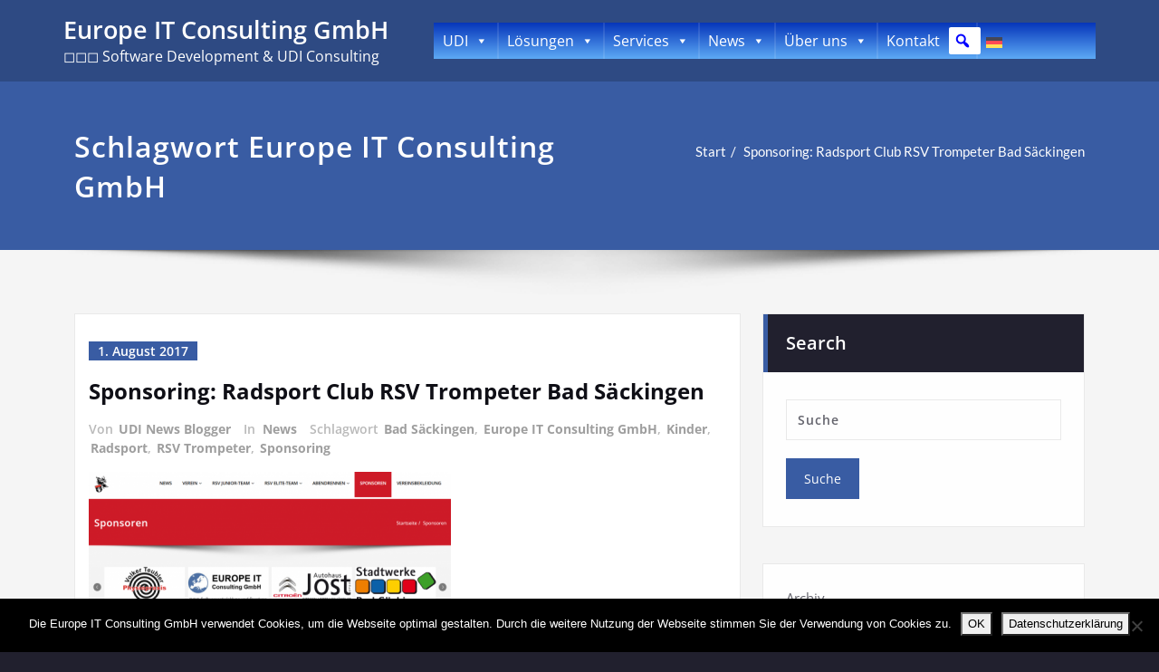

--- FILE ---
content_type: text/html; charset=UTF-8
request_url: https://www.europe-it-consulting.ch/tag/europe-it-consulting-gmbh/
body_size: 22393
content:
<!DOCTYPE html>
<html lang="de-DE">
<head>	
	<meta charset="UTF-8">
    <meta name="viewport" content="width=device-width, initial-scale=1">
    <meta http-equiv="x-ua-compatible" content="ie=edge">
	
		<style type="text/css">
		.container.container_default
		{
		    max-width: 1489px !important;
		}
	</style>
	<style>
/* Site Title */
.site-title {
	font-size:27px !important;
	font-weight:600 !important;
	font-family:Open Sans !important;
	font-style:normal !important;
	text-transform:default !important;
}
/* Site Tagline*/
.site-description {
	font-size:16px !important;
	font-weight:400 !important;
	font-family:Open Sans !important;
	font-style:normal !important;
	text-transform:default !important;
}
/* Menu */
.navbar-nav > li > a {
	font-size:13px !important;
	font-weight:600 !important;
	font-family:Source Sans Pro !important;
	font-style:normal !important;
	text-transform:default !important;
}
/* Sub-menu */
.dropdown-menu > li > a {
	font-size:14px !important;
	font-weight:600 !important;
	font-family:Open Sans !important;
	font-style:normal !important;
	text-transform:default !important;
}
</style>
<style type="text/css">
/* Banner */
.page-title-section .page-title h1 {
	color: #fff;
}
/* Breadcrumb */
/* Slider Section */
#slider-carousel .slide-text-bg1 h1,#slider-carousel .format-video h1,#slider-carousel .format-status h1{
    color: #ffffff!important;
}
#slider-carousel .format-quote,#slider-carousel .format-aside p,.slide-text-bg1 p,#slider-carousel .format-video p,#slider-carousel .format-status p {
    color: #ffffff!important;
}

/* Testimonial Section */
	.testimonial-section h1.white {
	    color: #ffffff !important;
	}
	.testimonial-section p.white {
	    color: #ffffff!important;
	}
	.testimonial-section .author-box img {
	    border: 2px solid #ffffff!important;
	}
	.testimonial-section .author-description p, .testimonial-section .testmonial-block .entry-content p,.dark .testimonial-section .author-description p {
	    color: #64646d!important;
	}
	.testmonial-area .name a,.testmonial-area .name, .testimonial-section h4 a {
	    color: #ffffff!important;
	}
	.testmonial-area span.designation, .testimonial-section .designation{
	    color: #ffffff!important;
	}
/* CTA SECTION */
	.sm-callout h4, .sm-callout h4 abbr  {
    color: #64646d!important;
}
.cta p {
    color: #ffffff;
}

/* Single Post/Page */

/* Sidebar */
	body .sidebar .section-header .widget-title, body .sidebar .wp-block-search .wp-block-search__label, body .sidebar .widget.widget_block h1, body .sidebar .widget.widget_block h2, body .sidebar .widget.widget_block h3, body .sidebar .widget.widget_block h4, body .sidebar .widget.widget_block h5, body .sidebar .widget.widget_block h6, body .sidebar .widget.widget_block .wc-block-product-search__label {
    color: #ffffff!important;
	}
	body .sidebar p {
	    color: #64646d!important;
	}
	.sidebar a,body.dark .sidebar a,body.dark .sidebar .widget.widget_block a,body.dark .sidebar .tagcloud a, body.dark .sidebar .wp-block-tag-cloud a{
	    color: #64646d!important;
	}		
/* Footer Widgets */
    .site-footer p {
        color: #fff;
    }

        /* Sticky Header Color shceme */
            nav.header-sticky.stickymenu1, nav.header-sticky.stickymenu, nav.header-sticky.shrink1,.header-sticky.stickymenu .header-widget-info,.header-sticky.stickymenu .navbar-classic,.header-sticky.shrink1 .header-widget-info,.header-sticky.shrink1 .navbar.navbar-custom:not(.navbar5),.header-sticky.shrink.shrink1 .index5,.header-sticky.shrink.shrink1.navbar.navbar-custom,nav.navbar.navbar-custom.header-sticky.stickymenu,.header-sticky.stickymenu nav.navbar.navbar-custom,.header-sticky.stickymenu1 .index5,.header-sticky.stickymenu1 .header-widget-info,.header-sticky.stickymenu1 .navbar-classic.navbar.navbar-custom:not(.navbar5),.header-sticky.stickymenu1.navbar.navbar-custom
        {
            background-color: #2e4a82 !important;
        }
        .header-sticky.stickymenu1 .site-title a, .header-sticky.stickymenu .site-title a, .header-sticky.shrink1 .site-title a
        {
            color: #ffffff !important;
        }
        .header-sticky.stickymenu1 .site-description, .header-sticky.stickymenu .site-description, .header-sticky.shrink1 .site-description
        {
            color: #ffffff !important;
        }
        .navbar-custom.header-sticky.stickymenu .nav .page_item > a,
        .navbar-custom.header-sticky.stickymenu .nav .page_item > a,
        nav.header-sticky.shrink1 .nav .page_item > a,
        .navbar-custom.header-sticky.stickymenu1 .navbar-nav li > a,
        .navbar-custom.header-sticky.stickymenu .navbar-nav li > a,
        .header-sticky.stickymenu ul.nav.navbar-nav.navbar-right li a,
        .header-sticky.stickymenu ul.nav.navbar-nav li a,
        nav.navbar5.hp-hc.stickymenu .navbar-nav li.dropdown.open > a,
        .navbar-classic .navbar-nav > li > a,
        .header-center.header-sticky.shrink1 .navbar5 ul.nav.navbar-nav li a,
        .navbar5 ul.nav.navbar-nav li a,
        .header-sticky.shrink1 ul.nav.navbar-nav.navbar-right li a,.desktop-header .header-sticky.shrink1.navbar-center-fullwidth ul.nav.navbar-nav li a{
            color: #ffffff !important;
        }
        .header-sticky.stickymenu1 .nav .page_item > a:hover, .header-sticky.stickymenu1 .navbar-nav li.current_page_item > a:hover, .header-sticky.stickymenu .nav .page_item > a :hover, .header-sticky.stickymenu .navbar-nav li.current_page_item > a:hover , .header-sticky.shrink1 .nav .page_item > a:hover, .header-sticky.shrink1 .navbar-nav li.current_page_item > a:hover,
        .header-sticky.stickymenu1 .navbar-nav li > a:hover,
        .navbar-custom.header-sticky.stickymenu  .navbar-nav li > a:hover,
        .header-sticky.stickymenu ul.nav.navbar-nav.navbar-right li a:hover,.header-sticky.stickymenu1 ul.nav.navbar-nav.navbar-right li a:hover,.header-sticky.shrink.shrink1 ul.nav.navbar-nav.navbar-right li a:hover, .navbar5 ul.nav.navbar-nav li a:hover,.header-center.header-sticky.shrink1 .navbar5 ul.nav.navbar-nav li a:hover,.header-center.header-sticky.shrink1 .navbar5 ul.nav.navbar-nav li a:focus,.desktop-header .header-sticky.shrink1.navbar-center-fullwidth ul.nav.navbar-nav li a:hover,.desktop-header .header-sticky.shrink1.navbar-center-fullwidth ul.nav.navbar-nav li a:focus{
            color: #061018 !important;
        }
        .header-sticky.stickymenu1 .navbar-nav li.current_page_item > a, .header-sticky.stickymenu .navbar-nav li.current_page_item > a, .header-sticky.shrink1 .navbar-nav li.current_page_item > a,.navbar-custom.header-sticky.stickymenu ul.nav.navbar-nav li.active > a, .navbar-custom.header-sticky.stickymenu .navbar-nav > li.active > a,
        .header-sticky.stickymenu .navbar-classic .navbar-nav > li.active > a,
        .header-sticky.stickymenu ul.nav.navbar-nav.navbar-right li.active > a,
        .header-sticky.stickymenu ul.nav.navbar-nav.navbar-right li.dropdown ul.dropdown-menu li.active > a,
        .header-sticky.stickymenu ul.nav.navbar-nav li.dropdown ul.dropdown-menu li.active > a,.header-sticky.stickymenu1 ul.nav.navbar-nav.navbar-right li.active > a,.header-sticky.shrink.shrink1 ul.nav.navbar-nav.navbar-right li.active > a,.header-center.shrink1 .navbar5 ul.nav.navbar-nav li.active a,.desktop-header .header-sticky.shrink1.navbar-center-fullwidth ul.nav.navbar-nav li.active a{
            color: #ce1b28 !important;
        }
        /* Sticky Header Submenus */
        .header-sticky.stickymenu1 .nav.navbar-nav .dropdown-menu > li > a, .header-sticky.stickymenu1 .nav.navbar-nav .dropdown-menu > li > a, .header-sticky.stickymenu .nav.navbar-nav .dropdown-menu > li > a, .header-sticky.stickymenu .nav.navbar-nav .dropdown-menu > li > a, .header-sticky.shrink1 .nav.navbar-nav .dropdown-menu > li > a, .header-sticky.shrink1 .nav.navbar-nav .dropdown-menu > li > a,
        .navbar-custom.header-sticky.stickymenu ul.nav.navbar-nav.navbar-right li.dropdown ul.dropdown-menu li,
        .navbar-custom.header-sticky.stickymenu .navbar-custom .dropdown-menu > li > a, .open > a,
        .navbar-custom.header-sticky.stickymenu ul.nav.navbar-nav li.dropdown ul.dropdown-menu li,
        .navbar-custom.header-sticky.stickymenu .navbar5 ul.nav.navbar-nav.navbar-right li.dropdown ul.dropdown-menu li,
        .navbar-custom.header-sticky.stickymenu .navbar5 .navbar-custom .dropdown-menu > li > a, .open > a,
        .navbar-custom.header-sticky.stickymenu .navbar5 ul.nav.navbar-nav li.dropdown ul.dropdown-menu li,
        .header-sticky.stickymenu ul.nav.navbar-nav.navbar-right li.dropdown ul.dropdown-menu li,
        .header-sticky.stickymenu ul.nav.navbar-nav li.dropdown ul.dropdown-menu li,.header-sticky.stickymenu1 ul.nav.navbar-nav.navbar-right li.dropdown ul.dropdown-menu li,.header-sticky.shrink.shrink1 ul.nav.navbar-nav.navbar-right li.dropdown ul.dropdown-menu li,.header-sticky.shrink.shrink1 .navbar5 ul.nav.navbar-nav li.dropdown ul.dropdown-menu li,.desktop-header .header-sticky.shrink1.navbar-center-fullwidth ul.nav.navbar-nav li.dropdown ul.dropdown-menu li{
            background-color: #061018;
        }
        .header-sticky.stickymenu1 .nav.navbar-nav .dropdown-menu > li > a, .header-sticky.stickymenu .nav.navbar-nav .dropdown-menu > li > a, .header-sticky.shrink1 .nav.navbar-nav .dropdown-menu > li > a,
        .header-sticky.stickymenu ul.nav.navbar-nav.navbar-right li.dropdown ul.dropdown-menu li a,
        .header-sticky.stickymenu ul.nav.navbar-nav li.dropdown ul.dropdown-menu li a,
        body .navbar-custom.navbar5.hp-hc.header-sticky.stickymenu .nav.navbar-nav .dropdown-menu > li > a,.header-sticky.stickymenu1 ul.nav.navbar-nav.navbar-right li.dropdown ul.dropdown-menu li a,.header-sticky.shrink.shrink1 ul.nav.navbar-nav.navbar-right li.dropdown ul.dropdown-menu li a,.header-sticky.shrink1 .navbar-custom.navbar5 .nav.navbar-nav .dropdown-menu > li > a{
            color: #ffffff !important;
        }
        .header-sticky.stickymenu1 .nav.navbar-nav .dropdown-menu > li > a:hover, .header-sticky.stickymenu .nav.navbar-nav .dropdown-menu > li > a:hover,  .header-sticky.shrink1 .nav.navbar-nav .dropdown-menu > li > a:hover,
        .header-sticky.stickymenu ul.nav.navbar-nav.navbar-right li.dropdown ul.dropdown-menu li a:hover,
        .header-sticky.stickymenu ul.nav.navbar-nav li.dropdown ul.dropdown-menu li a:hover,
        body .navbar-custom.navbar5.hp-hc.header-sticky.stickymenu .nav.navbar-nav .dropdown-menu > li > a:hover,
        body .navbar-custom.navbar5.hp-hc.header-sticky.stickymenu .nav.navbar-nav .current-menu-ancestor.current_page_ancestor.dropdown.active.open .dropdown-menu a:hover,.header-sticky.stickymenu1 ul.nav.navbar-nav.navbar-right li.dropdown ul.dropdown-menu li a:hover,.header-sticky.shrink.shrink1 ul.nav.navbar-nav.navbar-right li.dropdown ul.dropdown-menu li a:hover,body .header-sticky.shrink.shrink1 .navbar5.hp-hc.header-sticky.shrink1 .nav.navbar-nav .dropdown-menu > li > a:hover{
            color: #ce1b28 !important;
        }
        .header-sticky.stickymenu1 .nav.navbar-nav .dropdown-menu > li > a:focus, .header-sticky.stickymenu1 .nav.navbar-nav .dropdown-menu > li > a:hover, .header-sticky.stickymenu .nav.navbar-nav .dropdown-menu > li > a:focus, .header-sticky.stickymenu .nav.navbar-nav .dropdown-menu > li > a:hover, .header-sticky.shrink1 .nav.navbar-nav .dropdown-menu > li > a:focus, .header-sticky.shrink1 .nav.navbar-nav .dropdown-menu > li > a:hover
        {
            background-color: transparent;
        }

        .navbar-custom.header-sticky.stickymenu ul.nav.navbar-nav.navbar-right li.dropdown ul.dropdown-menu li.active > a,
        .navbar-custom.header-sticky.stickymenu ul.nav.navbar-nav li.dropdown ul.dropdown-menu li.active > a,
        .navbar-custom.header-sticky.stickymenu .navbar-nav .open .dropdown-menu > .active > a,
        .navbar-custom.header-sticky.stickymenu .navbar-nav .open .dropdown-menu > .active > a:hover,
        .navbar-custom.header-sticky.stickymenu .navbar-nav .open .dropdown-menu > .active > a:focus,
        body .navbar-custom.navbar5.hp-hc.header-sticky.stickymenu .nav.navbar-nav .current-menu-ancestor.current_page_ancestor.dropdown.active.open > a,.header-sticky.shrink1 ul.nav.navbar-nav li.dropdown ul.dropdown-menu li.active > a{
        	color: #ce1b28 !important;
        }

    
        .header-sticky.stickymenu1, .header-sticky.stickymenu, .header-sticky.shrink
        {
            opacity: 1.0;
                    }
        .header-sticky.shrink.shrink1{
        	padding-top: 0;
        }
        .header-sticky.shrink .page-title-section {
   			margin: 175px 0;
         }   
</style>
<style>
.custom-logo{width: 50px; height: auto;}
</style><meta name='robots' content='noindex, follow' />
<link rel="alternate" hreflang="de" href="https://www.europe-it-consulting.ch/tag/europe-it-consulting-gmbh/" />
<link rel="alternate" hreflang="x-default" href="https://www.europe-it-consulting.ch/tag/europe-it-consulting-gmbh/" />

	<!-- This site is optimized with the Yoast SEO plugin v26.7 - https://yoast.com/wordpress/plugins/seo/ -->
	<title>Europe IT Consulting GmbH Archive - Europe IT Consulting GmbH</title>
	<meta property="og:locale" content="de_DE" />
	<meta property="og:type" content="article" />
	<meta property="og:title" content="Europe IT Consulting GmbH Archive - Europe IT Consulting GmbH" />
	<meta property="og:url" content="https://www.europe-it-consulting.ch/tag/europe-it-consulting-gmbh/" />
	<meta property="og:site_name" content="Europe IT Consulting GmbH" />
	<meta name="twitter:card" content="summary_large_image" />
	<script type="application/ld+json" class="yoast-schema-graph">{"@context":"https://schema.org","@graph":[{"@type":"CollectionPage","@id":"https://www.europe-it-consulting.ch/tag/europe-it-consulting-gmbh/","url":"https://www.europe-it-consulting.ch/tag/europe-it-consulting-gmbh/","name":"Europe IT Consulting GmbH Archive - Europe IT Consulting GmbH","isPartOf":{"@id":"https://www.europe-it-consulting.ch/#website"},"primaryImageOfPage":{"@id":"https://www.europe-it-consulting.ch/tag/europe-it-consulting-gmbh/#primaryimage"},"image":{"@id":"https://www.europe-it-consulting.ch/tag/europe-it-consulting-gmbh/#primaryimage"},"thumbnailUrl":"https://www.europe-it-consulting.ch/wp-content/uploads/2018/10/Sponoring-RSV-Trompeter-e1595430008886.png","breadcrumb":{"@id":"https://www.europe-it-consulting.ch/tag/europe-it-consulting-gmbh/#breadcrumb"},"inLanguage":"de"},{"@type":"ImageObject","inLanguage":"de","@id":"https://www.europe-it-consulting.ch/tag/europe-it-consulting-gmbh/#primaryimage","url":"https://www.europe-it-consulting.ch/wp-content/uploads/2018/10/Sponoring-RSV-Trompeter-e1595430008886.png","contentUrl":"https://www.europe-it-consulting.ch/wp-content/uploads/2018/10/Sponoring-RSV-Trompeter-e1595430008886.png","width":400,"height":195},{"@type":"BreadcrumbList","@id":"https://www.europe-it-consulting.ch/tag/europe-it-consulting-gmbh/#breadcrumb","itemListElement":[{"@type":"ListItem","position":1,"name":"Startseite","item":"https://www.europe-it-consulting.ch/"},{"@type":"ListItem","position":2,"name":"Europe IT Consulting GmbH"}]},{"@type":"WebSite","@id":"https://www.europe-it-consulting.ch/#website","url":"https://www.europe-it-consulting.ch/","name":"Europe IT Consulting GmbH","description":"◻◻◻ Software Development &amp; UDI Consulting","publisher":{"@id":"https://www.europe-it-consulting.ch/#organization"},"potentialAction":[{"@type":"SearchAction","target":{"@type":"EntryPoint","urlTemplate":"https://www.europe-it-consulting.ch/?s={search_term_string}"},"query-input":{"@type":"PropertyValueSpecification","valueRequired":true,"valueName":"search_term_string"}}],"inLanguage":"de"},{"@type":"Organization","@id":"https://www.europe-it-consulting.ch/#organization","name":"Europe IT Consulting GmbH","url":"https://www.europe-it-consulting.ch/","logo":{"@type":"ImageObject","inLanguage":"de","@id":"https://www.europe-it-consulting.ch/#/schema/logo/image/","url":"https://www.europe-it-consulting.ch/wp-content/uploads/2018/10/europe_logo.png","contentUrl":"https://www.europe-it-consulting.ch/wp-content/uploads/2018/10/europe_logo.png","width":1378,"height":492,"caption":"Europe IT Consulting GmbH"},"image":{"@id":"https://www.europe-it-consulting.ch/#/schema/logo/image/"},"sameAs":["https://www.linkedin.com/company/europe-it-consulting-gmbh/?viewAsMember=true","https://www.youtube.com/channel/UCBmlY6BnmqNUPLqqYypTg9A"]}]}</script>
	<!-- / Yoast SEO plugin. -->


<link rel='dns-prefetch' href='//use.fontawesome.com' />
<link rel="alternate" type="application/rss+xml" title="Europe IT Consulting GmbH &raquo; Feed" href="https://www.europe-it-consulting.ch/feed/" />
<link rel="alternate" type="application/rss+xml" title="Europe IT Consulting GmbH &raquo; Kommentar-Feed" href="https://www.europe-it-consulting.ch/comments/feed/" />
<link rel="alternate" type="application/rss+xml" title="Europe IT Consulting GmbH &raquo; Europe IT Consulting GmbH Schlagwort-Feed" href="https://www.europe-it-consulting.ch/tag/europe-it-consulting-gmbh/feed/" />
		<!-- This site uses the Google Analytics by MonsterInsights plugin v9.11.1 - Using Analytics tracking - https://www.monsterinsights.com/ -->
							<script src="//www.googletagmanager.com/gtag/js?id=G-7QWWRRCHWP"  data-cfasync="false" data-wpfc-render="false" type="text/javascript" async></script>
			<script data-cfasync="false" data-wpfc-render="false" type="text/javascript">
				var mi_version = '9.11.1';
				var mi_track_user = true;
				var mi_no_track_reason = '';
								var MonsterInsightsDefaultLocations = {"page_location":"https:\/\/www.europe-it-consulting.ch\/tag\/europe-it-consulting-gmbh\/"};
								if ( typeof MonsterInsightsPrivacyGuardFilter === 'function' ) {
					var MonsterInsightsLocations = (typeof MonsterInsightsExcludeQuery === 'object') ? MonsterInsightsPrivacyGuardFilter( MonsterInsightsExcludeQuery ) : MonsterInsightsPrivacyGuardFilter( MonsterInsightsDefaultLocations );
				} else {
					var MonsterInsightsLocations = (typeof MonsterInsightsExcludeQuery === 'object') ? MonsterInsightsExcludeQuery : MonsterInsightsDefaultLocations;
				}

								var disableStrs = [
										'ga-disable-G-7QWWRRCHWP',
									];

				/* Function to detect opted out users */
				function __gtagTrackerIsOptedOut() {
					for (var index = 0; index < disableStrs.length; index++) {
						if (document.cookie.indexOf(disableStrs[index] + '=true') > -1) {
							return true;
						}
					}

					return false;
				}

				/* Disable tracking if the opt-out cookie exists. */
				if (__gtagTrackerIsOptedOut()) {
					for (var index = 0; index < disableStrs.length; index++) {
						window[disableStrs[index]] = true;
					}
				}

				/* Opt-out function */
				function __gtagTrackerOptout() {
					for (var index = 0; index < disableStrs.length; index++) {
						document.cookie = disableStrs[index] + '=true; expires=Thu, 31 Dec 2099 23:59:59 UTC; path=/';
						window[disableStrs[index]] = true;
					}
				}

				if ('undefined' === typeof gaOptout) {
					function gaOptout() {
						__gtagTrackerOptout();
					}
				}
								window.dataLayer = window.dataLayer || [];

				window.MonsterInsightsDualTracker = {
					helpers: {},
					trackers: {},
				};
				if (mi_track_user) {
					function __gtagDataLayer() {
						dataLayer.push(arguments);
					}

					function __gtagTracker(type, name, parameters) {
						if (!parameters) {
							parameters = {};
						}

						if (parameters.send_to) {
							__gtagDataLayer.apply(null, arguments);
							return;
						}

						if (type === 'event') {
														parameters.send_to = monsterinsights_frontend.v4_id;
							var hookName = name;
							if (typeof parameters['event_category'] !== 'undefined') {
								hookName = parameters['event_category'] + ':' + name;
							}

							if (typeof MonsterInsightsDualTracker.trackers[hookName] !== 'undefined') {
								MonsterInsightsDualTracker.trackers[hookName](parameters);
							} else {
								__gtagDataLayer('event', name, parameters);
							}
							
						} else {
							__gtagDataLayer.apply(null, arguments);
						}
					}

					__gtagTracker('js', new Date());
					__gtagTracker('set', {
						'developer_id.dZGIzZG': true,
											});
					if ( MonsterInsightsLocations.page_location ) {
						__gtagTracker('set', MonsterInsightsLocations);
					}
										__gtagTracker('config', 'G-7QWWRRCHWP', {"forceSSL":"true","link_attribution":"true"} );
										window.gtag = __gtagTracker;										(function () {
						/* https://developers.google.com/analytics/devguides/collection/analyticsjs/ */
						/* ga and __gaTracker compatibility shim. */
						var noopfn = function () {
							return null;
						};
						var newtracker = function () {
							return new Tracker();
						};
						var Tracker = function () {
							return null;
						};
						var p = Tracker.prototype;
						p.get = noopfn;
						p.set = noopfn;
						p.send = function () {
							var args = Array.prototype.slice.call(arguments);
							args.unshift('send');
							__gaTracker.apply(null, args);
						};
						var __gaTracker = function () {
							var len = arguments.length;
							if (len === 0) {
								return;
							}
							var f = arguments[len - 1];
							if (typeof f !== 'object' || f === null || typeof f.hitCallback !== 'function') {
								if ('send' === arguments[0]) {
									var hitConverted, hitObject = false, action;
									if ('event' === arguments[1]) {
										if ('undefined' !== typeof arguments[3]) {
											hitObject = {
												'eventAction': arguments[3],
												'eventCategory': arguments[2],
												'eventLabel': arguments[4],
												'value': arguments[5] ? arguments[5] : 1,
											}
										}
									}
									if ('pageview' === arguments[1]) {
										if ('undefined' !== typeof arguments[2]) {
											hitObject = {
												'eventAction': 'page_view',
												'page_path': arguments[2],
											}
										}
									}
									if (typeof arguments[2] === 'object') {
										hitObject = arguments[2];
									}
									if (typeof arguments[5] === 'object') {
										Object.assign(hitObject, arguments[5]);
									}
									if ('undefined' !== typeof arguments[1].hitType) {
										hitObject = arguments[1];
										if ('pageview' === hitObject.hitType) {
											hitObject.eventAction = 'page_view';
										}
									}
									if (hitObject) {
										action = 'timing' === arguments[1].hitType ? 'timing_complete' : hitObject.eventAction;
										hitConverted = mapArgs(hitObject);
										__gtagTracker('event', action, hitConverted);
									}
								}
								return;
							}

							function mapArgs(args) {
								var arg, hit = {};
								var gaMap = {
									'eventCategory': 'event_category',
									'eventAction': 'event_action',
									'eventLabel': 'event_label',
									'eventValue': 'event_value',
									'nonInteraction': 'non_interaction',
									'timingCategory': 'event_category',
									'timingVar': 'name',
									'timingValue': 'value',
									'timingLabel': 'event_label',
									'page': 'page_path',
									'location': 'page_location',
									'title': 'page_title',
									'referrer' : 'page_referrer',
								};
								for (arg in args) {
																		if (!(!args.hasOwnProperty(arg) || !gaMap.hasOwnProperty(arg))) {
										hit[gaMap[arg]] = args[arg];
									} else {
										hit[arg] = args[arg];
									}
								}
								return hit;
							}

							try {
								f.hitCallback();
							} catch (ex) {
							}
						};
						__gaTracker.create = newtracker;
						__gaTracker.getByName = newtracker;
						__gaTracker.getAll = function () {
							return [];
						};
						__gaTracker.remove = noopfn;
						__gaTracker.loaded = true;
						window['__gaTracker'] = __gaTracker;
					})();
									} else {
										console.log("");
					(function () {
						function __gtagTracker() {
							return null;
						}

						window['__gtagTracker'] = __gtagTracker;
						window['gtag'] = __gtagTracker;
					})();
									}
			</script>
							<!-- / Google Analytics by MonsterInsights -->
		<style id='wp-img-auto-sizes-contain-inline-css' type='text/css'>
img:is([sizes=auto i],[sizes^="auto," i]){contain-intrinsic-size:3000px 1500px}
/*# sourceURL=wp-img-auto-sizes-contain-inline-css */
</style>

<link rel='stylesheet' id='spicepress-theme-fonts-css' href='https://www.europe-it-consulting.ch/wp-content/fonts/11c24e10575cfa6ba82df54301eb1949.css?ver=20201110' type='text/css' media='all' />
<style id='wp-emoji-styles-inline-css' type='text/css'>

	img.wp-smiley, img.emoji {
		display: inline !important;
		border: none !important;
		box-shadow: none !important;
		height: 1em !important;
		width: 1em !important;
		margin: 0 0.07em !important;
		vertical-align: -0.1em !important;
		background: none !important;
		padding: 0 !important;
	}
/*# sourceURL=wp-emoji-styles-inline-css */
</style>
<link rel='stylesheet' id='cookie-notice-front-css' href='https://www.europe-it-consulting.ch/wp-content/plugins/cookie-notice/css/front.min.css?ver=2.5.11' type='text/css' media='all' />
<link rel='stylesheet' id='quiz-maker-css' href='https://www.europe-it-consulting.ch/wp-content/plugins/quiz-maker/public/css/quiz-maker-public.css?ver=6.7.0.98' type='text/css' media='all' />
<link rel='stylesheet' id='wpsm_ac-font-awesome-front-css' href='https://www.europe-it-consulting.ch/wp-content/plugins/responsive-accordion-and-collapse/css/font-awesome/css/font-awesome.min.css?ver=6.9' type='text/css' media='all' />
<link rel='stylesheet' id='wpsm_ac_bootstrap-front-css' href='https://www.europe-it-consulting.ch/wp-content/plugins/responsive-accordion-and-collapse/css/bootstrap-front.css?ver=6.9' type='text/css' media='all' />
<link rel='stylesheet' id='wpml-legacy-horizontal-list-0-css' href='https://www.europe-it-consulting.ch/wp-content/plugins/sitepress-multilingual-cms/templates/language-switchers/legacy-list-horizontal/style.min.css?ver=1' type='text/css' media='all' />
<link rel='stylesheet' id='wpml-legacy-post-translations-0-css' href='https://www.europe-it-consulting.ch/wp-content/plugins/sitepress-multilingual-cms/templates/language-switchers/legacy-post-translations/style.min.css?ver=1' type='text/css' media='all' />
<link rel='stylesheet' id='wpml-menu-item-0-css' href='https://www.europe-it-consulting.ch/wp-content/plugins/sitepress-multilingual-cms/templates/language-switchers/menu-item/style.min.css?ver=1' type='text/css' media='all' />
<link rel='stylesheet' id='megamenu-css' href='https://www.europe-it-consulting.ch/wp-content/uploads/maxmegamenu/style_de.css?ver=c8c1ff' type='text/css' media='all' />
<link rel='stylesheet' id='dashicons-css' href='https://www.europe-it-consulting.ch/wp-includes/css/dashicons.min.css?ver=6.9' type='text/css' media='all' />
<link rel='stylesheet' id='megamenu-genericons-css' href='https://www.europe-it-consulting.ch/wp-content/plugins/megamenu-pro/icons/genericons/genericons/genericons.css?ver=2.4.3' type='text/css' media='all' />
<link rel='stylesheet' id='megamenu-fontawesome6-css' href='https://www.europe-it-consulting.ch/wp-content/plugins/megamenu-pro/icons/fontawesome6/css/all.min.css?ver=2.4.3' type='text/css' media='all' />
<link rel='stylesheet' id='bootstrap-css' href='https://www.europe-it-consulting.ch/wp-content/themes/spicepress-pro/css/bootstrap.css?ver=6.9' type='text/css' media='all' />
<link rel='stylesheet' id='style-css' href='https://www.europe-it-consulting.ch/wp-content/themes/spicepress-pro/style.css?ver=6.9' type='text/css' media='all' />
<link rel='stylesheet' id='default-css' href='https://www.europe-it-consulting.ch/wp-content/themes/spicepress-pro/css/blue-dark.css?ver=6.9' type='text/css' media='all' />
<link rel='stylesheet' id='animate.min-css-css' href='https://www.europe-it-consulting.ch/wp-content/themes/spicepress-pro/css/animate.min.css?ver=6.9' type='text/css' media='all' />
<link rel='stylesheet' id='spicepress-light-css-css' href='https://www.europe-it-consulting.ch/wp-content/themes/spicepress-pro/css/lightbox.css?ver=6.9' type='text/css' media='all' />
<link rel='stylesheet' id='spicepress-font-awesome.min-css-css' href='https://www.europe-it-consulting.ch/wp-content/themes/spicepress-pro/css/font-awesome/css/all.min.css?ver=6.9' type='text/css' media='all' />
<link rel='stylesheet' id='spicepress-media-responsive-css-css' href='https://www.europe-it-consulting.ch/wp-content/themes/spicepress-pro/css/media-responsive.css?ver=6.9' type='text/css' media='all' />
<link rel='stylesheet' id='spicepress-owl-carousel-css-css' href='https://www.europe-it-consulting.ch/wp-content/themes/spicepress-pro/css/owl.carousel.css?ver=6.9' type='text/css' media='all' />
<link rel='stylesheet' id='newsletter-css' href='https://www.europe-it-consulting.ch/wp-content/plugins/newsletter/style.css?ver=9.1.0' type='text/css' media='all' />
<link rel='stylesheet' id='bfa-font-awesome-css' href='https://use.fontawesome.com/releases/v5.15.4/css/all.css?ver=2.0.3' type='text/css' media='all' />
<link rel='stylesheet' id='bfa-font-awesome-v4-shim-css' href='https://use.fontawesome.com/releases/v5.15.4/css/v4-shims.css?ver=2.0.3' type='text/css' media='all' />
<style id='bfa-font-awesome-v4-shim-inline-css' type='text/css'>

			@font-face {
				font-family: 'FontAwesome';
				src: url('https://use.fontawesome.com/releases/v5.15.4/webfonts/fa-brands-400.eot'),
				url('https://use.fontawesome.com/releases/v5.15.4/webfonts/fa-brands-400.eot?#iefix') format('embedded-opentype'),
				url('https://use.fontawesome.com/releases/v5.15.4/webfonts/fa-brands-400.woff2') format('woff2'),
				url('https://use.fontawesome.com/releases/v5.15.4/webfonts/fa-brands-400.woff') format('woff'),
				url('https://use.fontawesome.com/releases/v5.15.4/webfonts/fa-brands-400.ttf') format('truetype'),
				url('https://use.fontawesome.com/releases/v5.15.4/webfonts/fa-brands-400.svg#fontawesome') format('svg');
			}

			@font-face {
				font-family: 'FontAwesome';
				src: url('https://use.fontawesome.com/releases/v5.15.4/webfonts/fa-solid-900.eot'),
				url('https://use.fontawesome.com/releases/v5.15.4/webfonts/fa-solid-900.eot?#iefix') format('embedded-opentype'),
				url('https://use.fontawesome.com/releases/v5.15.4/webfonts/fa-solid-900.woff2') format('woff2'),
				url('https://use.fontawesome.com/releases/v5.15.4/webfonts/fa-solid-900.woff') format('woff'),
				url('https://use.fontawesome.com/releases/v5.15.4/webfonts/fa-solid-900.ttf') format('truetype'),
				url('https://use.fontawesome.com/releases/v5.15.4/webfonts/fa-solid-900.svg#fontawesome') format('svg');
			}

			@font-face {
				font-family: 'FontAwesome';
				src: url('https://use.fontawesome.com/releases/v5.15.4/webfonts/fa-regular-400.eot'),
				url('https://use.fontawesome.com/releases/v5.15.4/webfonts/fa-regular-400.eot?#iefix') format('embedded-opentype'),
				url('https://use.fontawesome.com/releases/v5.15.4/webfonts/fa-regular-400.woff2') format('woff2'),
				url('https://use.fontawesome.com/releases/v5.15.4/webfonts/fa-regular-400.woff') format('woff'),
				url('https://use.fontawesome.com/releases/v5.15.4/webfonts/fa-regular-400.ttf') format('truetype'),
				url('https://use.fontawesome.com/releases/v5.15.4/webfonts/fa-regular-400.svg#fontawesome') format('svg');
				unicode-range: U+F004-F005,U+F007,U+F017,U+F022,U+F024,U+F02E,U+F03E,U+F044,U+F057-F059,U+F06E,U+F070,U+F075,U+F07B-F07C,U+F080,U+F086,U+F089,U+F094,U+F09D,U+F0A0,U+F0A4-F0A7,U+F0C5,U+F0C7-F0C8,U+F0E0,U+F0EB,U+F0F3,U+F0F8,U+F0FE,U+F111,U+F118-F11A,U+F11C,U+F133,U+F144,U+F146,U+F14A,U+F14D-F14E,U+F150-F152,U+F15B-F15C,U+F164-F165,U+F185-F186,U+F191-F192,U+F1AD,U+F1C1-F1C9,U+F1CD,U+F1D8,U+F1E3,U+F1EA,U+F1F6,U+F1F9,U+F20A,U+F247-F249,U+F24D,U+F254-F25B,U+F25D,U+F267,U+F271-F274,U+F279,U+F28B,U+F28D,U+F2B5-F2B6,U+F2B9,U+F2BB,U+F2BD,U+F2C1-F2C2,U+F2D0,U+F2D2,U+F2DC,U+F2ED,U+F328,U+F358-F35B,U+F3A5,U+F3D1,U+F410,U+F4AD;
			}
		
/*# sourceURL=bfa-font-awesome-v4-shim-inline-css */
</style>
<script type="text/javascript" src="https://www.europe-it-consulting.ch/wp-content/plugins/google-analytics-for-wordpress/assets/js/frontend-gtag.min.js?ver=9.11.1" id="monsterinsights-frontend-script-js" async="async" data-wp-strategy="async"></script>
<script data-cfasync="false" data-wpfc-render="false" type="text/javascript" id='monsterinsights-frontend-script-js-extra'>/* <![CDATA[ */
var monsterinsights_frontend = {"js_events_tracking":"true","download_extensions":"doc,pdf,ppt,zip,xls,docx,pptx,xlsx","inbound_paths":"[{\"path\":\"\\\/go\\\/\",\"label\":\"affiliate\"},{\"path\":\"\\\/recommend\\\/\",\"label\":\"affiliate\"}]","home_url":"https:\/\/www.europe-it-consulting.ch","hash_tracking":"false","v4_id":"G-7QWWRRCHWP"};/* ]]> */
</script>
<script type="text/javascript" id="cookie-notice-front-js-before">
/* <![CDATA[ */
var cnArgs = {"ajaxUrl":"https:\/\/www.europe-it-consulting.ch\/wp-admin\/admin-ajax.php","nonce":"5a48a1a326","hideEffect":"fade","position":"bottom","onScroll":false,"onScrollOffset":100,"onClick":false,"cookieName":"cookie_notice_accepted","cookieTime":15811200,"cookieTimeRejected":2592000,"globalCookie":false,"redirection":false,"cache":true,"revokeCookies":false,"revokeCookiesOpt":"automatic"};

//# sourceURL=cookie-notice-front-js-before
/* ]]> */
</script>
<script type="text/javascript" src="https://www.europe-it-consulting.ch/wp-content/plugins/cookie-notice/js/front.min.js?ver=2.5.11" id="cookie-notice-front-js"></script>
<script type="text/javascript" src="https://www.europe-it-consulting.ch/wp-includes/js/jquery/jquery.min.js?ver=3.7.1" id="jquery-core-js"></script>
<script type="text/javascript" src="https://www.europe-it-consulting.ch/wp-includes/js/jquery/jquery-migrate.min.js?ver=3.4.1" id="jquery-migrate-js"></script>
<script type="text/javascript" src="https://www.europe-it-consulting.ch/wp-content/themes/spicepress-pro/js/bootstrap.min.js?ver=6.9" id="bootstrap-js-js"></script>
<script type="text/javascript" id="spicepress-menu-js-js-extra">
/* <![CDATA[ */
var breakpoint_settings = {"menu_breakpoint":"1100"};
//# sourceURL=spicepress-menu-js-js-extra
/* ]]> */
</script>
<script type="text/javascript" src="https://www.europe-it-consulting.ch/wp-content/themes/spicepress-pro/js/menu/menu.js?ver=6.9" id="spicepress-menu-js-js"></script>
<script type="text/javascript" src="https://www.europe-it-consulting.ch/wp-content/themes/spicepress-pro/js/page-scroll.js?ver=6.9" id="spicepress-page-scroll_js-js"></script>
<script type="text/javascript" src="https://www.europe-it-consulting.ch/wp-content/themes/spicepress-pro/js/owl.carousel.min.js?ver=6.9" id="owl-carousel-min-js-js"></script>
<script type="text/javascript" src="https://www.europe-it-consulting.ch/wp-content/themes/spicepress-pro/js/lightbox/lightbox-2.6.min.js?ver=6.9" id="spicepress-light-js-js"></script>
<script type="text/javascript" src="https://www.europe-it-consulting.ch/wp-content/themes/spicepress-pro/js/masonry/mp.mansory.js?ver=6.9" id="spicepress-mp-masonry-js-js"></script>
<link rel="https://api.w.org/" href="https://www.europe-it-consulting.ch/wp-json/" /><link rel="alternate" title="JSON" type="application/json" href="https://www.europe-it-consulting.ch/wp-json/wp/v2/tags/30" /><link rel="EditURI" type="application/rsd+xml" title="RSD" href="https://www.europe-it-consulting.ch/xmlrpc.php?rsd" />
<meta name="generator" content="WordPress 6.9" />
<meta name="generator" content="WPML ver:4.8.6 stt:1,3,2,54;" />
	<link rel="preconnect" href="https://fonts.googleapis.com">
	<link rel="preconnect" href="https://fonts.gstatic.com">
	<link href='https://fonts.googleapis.com/css2?display=swap&family=Source+Sans+Pro' rel='stylesheet'>
		<!-- GA Google Analytics @ https://m0n.co/ga -->
		<script async src="https://www.googletagmanager.com/gtag/js?id=G-P5QH2MTR7X"></script>
		<script>
			window.dataLayer = window.dataLayer || [];
			function gtag(){dataLayer.push(arguments);}
			gtag('js', new Date());
			gtag('config', 'G-P5QH2MTR7X');
		</script>

	    <style type="text/css">
        @media (max-width: 1100px) {
            .navbar-custom .dropdown-menu {
                border-top: none !important;
                border-bottom: none !important;
                box-shadow: none !important;
                border: none;
            }
            .navbar-classic .navbar-nav .nav .open > a,
            .navbar-classic .navbar-nav .nav .open > a:hover,
            .navbar-classic .navbar-nav .nav .open > a:focus {
                border-color: #395ca3;
            }

        }

        @media (max-width: 1100px) {
            .navbar-classic .navbar-nav > li > a:hover,
            .navbar-classic .navbar-nav > li > a:focus {
                background-color: transparent;
                color: #395ca3;
            }
            .navbar-classic .navbar-nav > .open > a,
            .navbar-classic .navbar-nav > .open > a:hover,
            .navbar-classic .navbar-nav > .open > a:focus {
                background-color: transparent;
                color: #395ca3;
            }
            .navbar-classic .navbar-nav > .active > a,
            .navbar-classic .navbar-nav > .active > a:hover,
            .navbar-classic .navbar-nav > .active > a:focus {
                background-color: transparent;
                color: #395ca3;
                border-top: none !important;
            }
        }

        @media (min-width: 100px) and (max-width: 1100px) {
            .navbar .navbar-nav > .active > a,
            .navbar .navbar-nav > .active > a:hover,
            .navbar .navbar-nav > .active > a:focus {
                color: #395ca3 !important;
                background-color: transparent !important;
            }
            .navbar .navbar-nav > .open > a,
            .navbar .navbar-nav > .open > a:hover,
            .navbar .navbar-nav > .open > a:focus {
                background-color: transparent;
                color: #395ca3;
                border-bottom: 1px dotted #4c4a5f;
            }
        }

        /*===================================================================================*/
        /*	NAVBAR
        /*===================================================================================*/

        .navbar-custom {
            background-color: #fff;
            border: 0;
            border-radius: 0;
            z-index: 1000;
            font-size: 1.000rem;
            transition: background, padding 0.4s ease-in-out 0s;
            margin: 0;
            min-height: 90px;
        }
        .navbar a { transition: color 0.125s ease-in-out 0s; }
        .navbar-custom .navbar-brand {
            letter-spacing: 1px;
            font-weight: 600;
            font-size: 2.000rem;
            line-height: 1.5;
            color: #1b1b1b;
            margin-left: 0px;
            height: auto;
            padding: 26px 30px 26px 15px;
        }
        .site-branding-text { float: left; margin: 0; padding: 13px 50px 13px 0; }
        .site-title { height: auto; font-size: 1.875rem; line-height: 1.3; font-weight: 600; margin: 0; padding: 0px; }
        .site-description { padding: 0; margin: 0; }
        .navbar-custom .navbar-nav li { margin: 0px; padding: 0; }
        .navbar-custom .navbar-nav li > a {
            position: relative;
            color: #1b1b1b;
            font-weight: 600;
            font-size: 0.875rem;
            padding: 35px 17px;
            transition: all 0.3s ease-in-out 0s;
        }
                .navbar-custom .navbar-nav li > a > i {
                padding-left: 5px;
            }
            /*Dropdown Menu*/
        .navbar-custom .dropdown-menu {
            border-radius: 0;
            padding: 0;
            min-width: 200px;
            background-color: #21202e;
            box-shadow: 0 0 3px 0 rgba(0, 0, 0, 0.5);
            position: static;
            float: none;
            width: auto;
            margin-top: 0;
        }
        .navbar-custom .dropdown-menu > li { padding: 0 10px; margin: 0; }
        .navbar-custom .dropdown-menu > li > a {
            color: #d5d5d5;
            border-bottom: 1px dotted #363544;
            font-weight: 600;
            font-size: 0.875rem;
            padding: 12px 15px;
            transition: all 0.2s ease-in-out 0s;
            letter-spacing: 0.7px;
            white-space: normal;
        }
        .navbar-custom .dropdown-menu > li > a:hover,
        .navbar-custom .dropdown-menu > li > a:focus {
            padding: 12px 15px 12px 20px;
        }
        .navbar-custom .dropdown-menu > li > a:hover,
        .navbar-custom .dropdown-menu > li > a:focus {
            color: #ffffff;
            background-color: #282737;
        }
        .navbar-custom .dropdown-menu .dropdown-menu {
            left: 100%;
            right: auto;
            top: 0;
            margin-top: 0;
        }
        .navbar-custom .dropdown-menu.left-side .dropdown-menu {
            border: 0;
            right: 100%;
            left: auto;
        }
        .navbar-custom .dropdown-menu .open > a,
        .navbar-custom .dropdown-menu .open > a:focus,
        .navbar-custom .dropdown-menu .open > a:hover {
            background: #282737;
            color: #fff;
        }
        .nav .open > a,
        .nav .open > a:hover,
        .nav .open > a:focus {
            border-color: #363544;
        }
        .navbar-custom .dropdown-menu > .active > a,
        .navbar-custom .dropdown-menu > .active > a:hover,
        .navbar-custom .dropdown-menu > .active > a:focus {
            color: #fff;
            background-color: transparent;
        }
        .navbar-custom .navbar-toggle .icon-bar { background: #121213; width: 40px; height: 2px; }
        .navbar-toggle .icon-bar + .icon-bar { margin-top: 8px; }


        /*--------------------------------------------------------------
                Navbar Overlapped & Stiky Header Css
        --------------------------------------------------------------*/

        body.page .header-overlapped ~ #slider-carousel,
        body.woocommerce-page .header-overlapped ~ #slider-carousel { margin: -70px 0 70px; }
        body.page-template.page-template-template-business .header-overlapped ~ #slider-carousel,
        body.blog .header-overlapped,
        body.page-template.page-template-template-overlapped .header-overlapped ~ #slider-carousel,body.page-template.page-template-template-overlaped .header-overlapped ~ #slider-carousel {
            margin: 0px;
        }
        body.home.blog .header-overlapped,
        body.page-template-template-business .header-overlapped,
        body.page-template-template-overlaped .header-overlapped {
            background-color: transparent;
            margin: 0;
            position: relative;
            z-index: 99;
        }
        .header-overlapped { margin: 0 0 70px; }
        .header-overlapped .page-title-section { background-color: transparent !important; }
        .navbar-overlapped {
            position: absolute;
            right: 0;
            left: 0;
            top: 0;
            z-index: 20;
            background-color: rgba(0,0,0,0.2);
        }
        @media (min-width:500px) {
            body.home.blog .navbar-overlapped,
            body.page-template-template-business .navbar-overlapped,body.page-template-template-overlaped .navbar-overlapped {
                position: absolute;
                right: 0;
                left: 0;
                top: 0;
                z-index: 20;
            }
        }
        .navbar-overlapped { min-height: 90px; position: relative; }
        .header-overlapped .page-seperate {display: none;}
        .navbar-overlapped .navbar-brand { padding: 20px 0px; color: #ffffff; }
        .navbar-overlapped .navbar-brand:hover,
        .navbar-overlapped .navbar-brand:focus {
            color: #ffffff;
        }
        .navbar-overlapped .site-title a,
        .navbar-overlapped .site-title a:hover,
        .navbar-overlapped .site-title a:focus,
        .navbar-overlapped .site-description {
            color: #fff;
        }
        .navbar-overlapped .navbar-nav > li > a {
            color: #fff;
            border-bottom: 2px solid transparent;
            padding: 34px 10px;
            margin-left: 5px;
            margin-right: 5px;
        }
        .navbar-overlapped .navbar-nav > li > a:hover,
        .navbar-overlapped .navbar-nav > li > a:focus {
            background-color: transparent;
            color: #fff;
            border-bottom: 2px solid rgba(255,255,255,1);
        }
        .navbar-overlapped .navbar-nav > .open > a,
        .navbar-overlapped .navbar-nav > .open > a:hover,
        .navbar-overlapped .navbar-nav > .open > a:focus {
            background-color: transparent;
            color: #fff;
            border-bottom: 2px solid transparent;
        }
        .navbar-overlapped .navbar-nav > .active > a,
        .navbar-overlapped .navbar-nav > .active > a:hover,
        .navbar-overlapped .navbar-nav > .active > a:focus {
            background-color: transparent !important;
            color: #fff;
            border-bottom: 2px solid rgba(255,255,255,1);
        }
        .navbar-overlapped .cart-header { width: 25px; height: 25px; margin: 33px 7px 32px 20px; }
        .navbar-overlapped .cart-header > a.cart-icon { color: #fff; border: 1px solid #ffffff; }
        .navbar-overlapped .cart-header > a.cart-icon { width: auto; height: auto; border: 0 none; padding: 0; }
        .navbar-overlapped .cart-header > a .cart-total { right: -11px; top: -4px; }

        /*Header Stiky Menu*/
        .stiky-header{
            position: fixed !important;
            top: 0;
            left: 0;
            right: 0;
            z-index: 999;
            background: #21202e;
            transition: all 0.3s ease;
            min-height: 70px;
            box-shadow: 0 2px 3px rgba(0,0,0,.1)
        }
        .navbar-overlapped.stiky-header .navbar-brand { padding: 10px 0px; }
        .navbar-overlapped.stiky-header .site-branding-text { padding: 3px 50px 3px 15px; }
        .navbar-overlapped.stiky-header .navbar-nav > li > a { padding: 24px 10px; }
        .navbar-overlapped.stiky-header .cart-header { margin: 23px 7px 22px 20px; }

        /*--------------------------------------------------------------
                Navbar Classic Header Css
        --------------------------------------------------------------*/

        .mobile-header { display: none !important; }
        @media (max-width: 1100px) {
            .desktop-header { display: none !important; }
            #wrapper .mobile-header { display: block !important; }
            .mobile-header .navbar-classic { background-color: #fff !important; }
        }
        .navbar-classic { z-index: 20; background-color: #21202e; }
        .navbar-classic { min-height: 60px; }
        .navbar-classic .navbar-nav { float: none !important; }
        .navbar-classic .navbar-nav > li > a { color: #fff; padding: 20px 25px; }
        .navbar-classic .navbar-collapse { border-top: 1px solid #434158; }
        .navbar-classic .cart-header { width: 25px; height: 25px; margin: 18px 10px 17px 20px; }
        .navbar-classic .cart-header > a.cart-icon { color: #fff; border: 1px solid #ffffff; }
        .navbar-classic .cart-header > a.cart-icon { width: auto; height: auto; border: 0 none; padding: 0; }
        .navbar-classic .cart-header > a .cart-total { right: -11px; top: -4px; }
        .header-widget-info .navbar-brand { height: auto; padding: 15px 0px; }

        @media (min-width: 1100px) and (max-width: 1101px) {
            /*Navbar Classic*/
            .navbar-classic .navbar-nav > li > a { padding: 20px 25px; }
            .navbar-classic .navbar-nav .cart-header { margin: 18px 12px 18px 20px; }
        }

        /*--------------------------------------------------------------
                Menubar - Media Queries
        --------------------------------------------------------------*/

        @media (min-width: 1100px){

            .navbar-collapse.collapse {
                display: block !important;
            }
            .navbar-nav {
                margin: 0;
            }
            .navbar-custom .navbar-nav > li {
                float: left;
                display: block;
                position: relative;
            }
            .navbar-header {
                float: left;
            }
            .navbar-toggler {
                display: none;
            }
            .navbar-nav {flex-direction: unset;}
        }

        @media (min-width: 768px){
            .navbar-custom .navbar-brand {
                padding: 20px 50px 20px 0;
                float: left;
            }
            /* Navbar Classic */
            .navbar-classic .navbar-nav { float: none !important; }
        }
        @media (min-width: 1100px) {
            .navbar-transparent { background: transparent; padding-bottom: 0px; padding-top: 0px; margin: 0; }
            .navbar-custom .open > .dropdown-menu { visibility: visible; opacity: 1; }
            .navbar-right .dropdown-menu { right: auto; left: 0; }
            .navbar-classic .navbar-collapse { padding-right: 5px; padding-left: 5px; }
            .navbar-classic .navbar-nav.navbar-left{float: right !important;}
            body.rtl .navbar-classic .navbar-nav.navbar-left{float: left !important;}
        }
            @media (min-width: 1101px) {
            .navbar-custom .container-fluid {
                width: 970px;
                padding-right: 15px;
                padding-left: 15px;
                margin-right: auto;
                margin-left: auto;
            }


            .navbar-custom .dropdown-menu {
                border-top: 2px solid #395ca3 !important;
                border-bottom: 2px solid #395ca3 !important;
                position: absolute !important;
                display: block;
                visibility: hidden;
                opacity: 0;
            }
            .navbar-custom .dropdown-menu > li > a { padding: 12px 15px !important; }
            .navbar-custom .dropdown-menu > li > a:hover,
            .navbar-custom .dropdown-menu > li > a:focus {
                padding: 12px 15px 12px 20px !important;
            }
            .navbar-custom .open .dropdown-menu { background-color: #21202e !important; }
            .navbar-custom .dropdown-menu { position: absolute; display: block; visibility: hidden; opacity: 0; }
            .navbar-custom .dropdown-menu > li > a i {
                float: right;
            }

        }
        @media (min-width: 1200px) {
            .navbar-custom .container-fluid {
                width: 1170px;
                padding-right: 15px;
                padding-left: 15px;
                margin-right: auto;
                margin-left: auto;
            }
        }
        @media (min-width: 1200px) {
            .navbar-custom .container-fluid.fullwidth {
                width: 100% !important;
            }
        }


        /** BELOW MAX-WIDTH MEDIA QUERIES **/

        @media (max-width: 1100px) {
            /* Navbar */
            .navbar-custom .navbar-nav { letter-spacing: 0px; margin-top: 1px; margin-bottom: 0; }
            .navbar-custom .navbar-nav li { margin: 0 15px; padding: 0; }
            .navbar-custom .navbar-nav li > a { color: #bbb; padding: 12px 0px 12px 0px; }
            .navbar-custom .navbar-nav > li > a:focus,
            .navbar-custom .navbar-nav > li > a:hover {
                background: transparent;
                color: #fff;
            }
            .navbar-custom .dropdown-menu > li > a {
                display: block;
                clear: both;
                font-weight: normal;
            }
            .navbar-custom .dropdown-menu > li > a:hover,
            .navbar-custom .dropdown-menu > li > a:focus {
                background-color: #21202F;
                color: #fff;
                padding: 12px 0px 12px 0px;
            }
            .navbar-custom .open .dropdown-menu {
                position: static;
                float: none;
                width: auto;
                margin-top: 0;
                background-color: transparent;
                border: 0;
                -webkit-box-shadow: none;
                box-shadow: none;
            }
            .navbar-custom .open .dropdown-menu > li > a {
                line-height: 20px;
            }
            .navbar-custom .open .dropdown-menu .dropdown-header,
            .navbar-custom .open .dropdown-menu > li > a {
                padding: 12px 0px;
            }
            .navbar-custom .open .dropdown-menu .dropdown-menu .dropdown-header,
            .navbar-custom .open .dropdown-menu .dropdown-menu > li > a {
                padding: 12px 0px;
            }
            .navbar-custom li a,
            .navbar-custom .dropdown-search {
                border-bottom: 1px dotted #4c4a5f !important;
            }
            .navbar-header { padding: 0px 15px; float: none; }
            .navbar-custom .navbar-brand { padding: 20px 50px 20px 0px; }
            .navbar-expand-lg .navbar-toggler {display: block;margin: 24px 15px 24px 0;padding: 5px 10px;float: right;}
            .navbar-custom.navbar5.hp-hc .navbar-toggle { float: none; margin: 15px auto; }
            .site-branding-text { padding: 17px 50px 17px 15px; }
            .navbar-collapse { border-top: 1px solid transparent; box-shadow: inset 0 1px 0 rgba(255, 255, 255, 0.1); }
            .navbar-collapse.collapse { display: none!important; }
            .navbar-custom .navbar-nav { background-color: #21202e; float: none!important; margin: 0px }
            .navbar-custom .navbar-nav > li { float: none; }
            .navbar-collapse.collapse.show { display: block!important; }
            .collapsing { overflow: hidden!important; }
            .navbar-collapse,
            .navbar-collapse.collapse.in {
                padding-right: 0px;
                padding-left: 0px;
            }

            .navbar-custom.hp-hc .navbar-nav > li {
                float: none;
                display: block;
            }
            .navbar-custom.hp-hc .navbar-nav {text-align: left;}
            .navbar5.navbar-custom .navbar-nav > .active > a:after {content: none;}


            /*Navbar Overlapped*/
            .navbar-overlapped.stiky-header .navbar-toggle {
                margin: 13px 15px 13px 0;
            }
            .navbar-overlapped.stiky-header .navbar-collapse.show {
                max-height: 500px;
                padding-right: 0px;
            }
            .navbar-expand-lg .navbar-collapse {flex-basis: unset;display: none !important;}
                    body.rtl .caret {position: absolute;left: 0;right: auto;}
                    body.rtl .navbar-custom .nav li.dropdown a {display: block;}
                    body.rtl .navbar-custom .dropdown-menu {text-align: right;}
                    body.rtl .navbar-expand-lg .navbar-toggler {float: left;}
                    body.rtl .navbar-custom .dropdown a > i.fa {left: 0;right: auto;}
                    body.rtl .navbar-expand-lg .navbar-header.align-right .navbar-toggler {float: right;}
                    body.rtl .navbar-custom .navbar-nav li > a{text-align: right;} 
          }
        @media (max-width: 1100px) {
            .navbar-custom .dropdown a > i.fa {
                font-size: 0.938rem;
                position: absolute;
                right: 0;
                margin-top: -6px;
                top: 50%;
                padding-left: 7px;
            }
            /*Navbar Overlapped*/
            .navbar-overlapped.stiky-header .navbar-brand { padding: 20px 0px; }
            .navbar-overlapped.stiky-header .navbar-nav > li > a { padding: 12px 15px; }
            .navbar-overlapped .navbar-nav > li > a:hover,
            .navbar-overlapped .navbar-nav > li > a:focus {
                border-bottom: 1px dotted #4c4a5f;
            }
            .navbar-overlapped .navbar-nav > .active > a,
            .navbar-overlapped .navbar-nav > .active > a:hover,
            .navbar-overlapped .navbar-nav > .active > a:focus {
                border-bottom: 1px dotted #4c4a5f;
            }
            .navbar-overlapped .navbar-toggle { color: #fff; }
            .navbar-overlapped .navbar-toggle .icon-bar { background-color: #fff; }
            .navbar-toggler {display: block;margin: 24px 15px 24px 0;padding: 5px 10px;float: right;}
            .navbar-header {width: 100%;display: block;}
            .navbar > .container-fluid{flex-wrap: wrap;}
            .navbar-toggler:focus{box-shadow: 0 0 0 0.1px;}
            .navbar-collapse.collapse,.navbar-collapse.collapsing { padding: 0 15px; }
            .navbar-custom .navbar-nav li > a {padding: 10px 0px 10px 0px;}
            .caret {display: inline-block;width: 0;height: 0;margin-left: 2px;vertical-align: middle;border-top: 4px dashed;border-right: 4px solid transparent;
                    border-left: 4px solid transparent;}
            .dropdown-toggle::after {display: none;} 
            .navbar-expand-lg .navbar-nav {flex-direction: column;}   
            .navbar-expand-lg .navbar-nav .dropdown-menu {position: unset;}

        }
        @media (max-width: 768px) {
            .navbar-header { padding: 0 15px; }
            .navbar-collapse,
            .navbar-collapse.collapse.show { padding-right: 15px; padding-left: 15px; }
            .navbar-custom .navbar-brand { padding: 20px 50px 20px 15px; }
        }
        @media (max-width: 500px) {
            .navbar-custom .navbar-brand { float: none; display: block; text-align: center; padding: 25px 15px 12px 15px; margin:0 auto !important;}
            .navbar-custom .navbar-brand img { margin: 0 auto; }
            .site-branding-text { padding: 17px 15px 17px 15px; float: none; text-align: center; }
            .navbar-toggle { float: none; margin: 10px auto 25px; }
            /*Navbar Overlapped*/
            .navbar-overlapped { position: relative; background-color: #21202e; border-bottom: 1px solid #4c4a5f; }
            .navbar-overlapped .navbar-collapse.show { bottom: 0px; }
            .navbar-overlapped .navbar-collapse { bottom: 0px; }
            .navbar-overlapped.stiky-header .navbar-toggle { float: none; margin: 10px auto 25px; }
            .navbar-overlapped.stiky-header .site-branding-text {
                padding: 17px 15px 17px 15px;
                float: none;
                text-align: center;
            }
            body.blog .navbar-overlapped { position: relative; }

        }
         @media (min-width: 768px) {body.rtl .navbar-custom .navbar-brand:not(body.rtl .navbar-custom .navbar-header.align-right .navbar-brand) {padding: 20px 0px 20px 50px;float: right;margin-right: 0;}}
         @media (min-width: 501px){
          body.rtl .navbar-custom .navbar-header .site-branding-text:not(body.rtl .navbar-custom .navbar-header.align-right  .site-branding-text) {float: right;padding: 13px 0px 13px 50px;}
      body.rtl .navbar-custom .navbar-brand.align-right,body.rtl .navbar-custom .site-branding-text.align-right {float: left;margin-right: 50px;margin-left: 0;}
       body.rtl .navbar-custom .navbar-brand {float: right;}
         body.rtl .site-branding-text {float: right;}
         body.rtl .sp-schemes .navbar-brand.align-right,
         body.rtl .sp-schemes .site-branding-text.align-right {float: left;margin-right: 50px;margin-left: 0;}
        body.rtl .sp-schemes .site-branding-text {padding: 13px 0px 13px 50px; }
     }
        /*===================================================================================*/
        /*	CART ICON
        /*===================================================================================*/
        .cart-header {
            width: 40px;
            height: 40px;
            line-height: 1.6;
            text-align: center;
            background: transparent;
            position: relative;
            float: right;
            margin: 25px 7px 25px 20px;
        }
        .cart-header > a.cart-icon {
            -wekbit-transition: all 0.3s;
            -moz-transition: all 0.3s;
            -o-transition: all 0.3s;
            transition: all 0.3s;
            display: inline-block;
            font-size: 1.125rem;
            color: #202020;
            width: 100%;
            height: 100%;
            border: 1px solid #eaeaea;
            -webkit-border-radius: 50%;
            -moz-border-radius: 50%;
            border-radius: 50%;
            padding: 4px;
        }
        .cart-header > a .cart-total {
            font-family: 'Open Sans', Sans-serif;
            font-size: 0.688rem;
            line-height: 1.7;
            color: #ffffff;
            font-weight: 600;
            position: absolute;
            right: -7px;
            top: -7px;
            padding: 1px;
            width: 1.225rem;
            height: 1.225rem;
            -webkit-border-radius: 50%;
            -moz-border-radius: 50%;
            border-radius: 50%;
            -wekbit-transition: all 0.3s;
            -moz-transition: all 0.3s;
            -o-transition: all 0.3s;
            transition: all 0.3s;
        }
        @media (min-width: 100px) and (max-width: 1100px) {
            .cart-header { float: left; margin: 20px 7px 20px 15px !important; }
            .cart-header > a.cart-icon { color: #fff; }
        }


        /*-------------------------------------------------------------------------
        /* Navbar - Logo Right Align with Menu
        -------------------------------------------------------------------------*/

        @media (min-width: 1101px) {
            .navbar-header.align-right {
                float: right;
                order:2;
            }
            .navbar-header.align-right ~ .navbar-collapse { padding-left: 0; }
        }
        @media (max-width: 1100px) {
            .navbar-header.align-right .navbar-toggler {
                float: left;
                margin-left: 15px;
            }
           body.rtl .navbar-custom.right.navbar-expand-lg .navbar-toggler {float: right;}
        }
        .navbar-brand.align-right, .site-branding-text.align-right {
            float: right;
            margin-right: 0px;
            margin-left: 50px;
            padding-right: 0px;
        }
        @media (max-width: 768px) {
            .navbar-brand.align-right, .site-branding-text.align-right {
                padding-right: 15px;
            }
        }
        @media (max-width: 500px) {
            .navbar-brand.align-right{
                float: none;
                padding: 10px 15px 30px 15px;
            }
            .site-branding-text.align-right {
                float: none;
                padding: 10px 15px 30px 15px;
                margin-left: 0;
            }
            .navbar-header.align-right .navbar-toggle {
                float: none;
                margin: 30px auto 10px;
            }
        }
        .p-lef-right-0 { padding-left: 0; padding-right: 0; }
        /*-------------------------------------------------------------------------
        /* Navbar - Logo Center Align with Menu
        -------------------------------------------------------------------------*/

        .mobile-header { display: none; }
        @media (max-width: 1100px){
            .desktop-header {
                display: none !important;
            }
            .mobile-header {
                display: block !important;
            }
        }
        .navbar-center-fullwidth .container-fluid {
            padding-left: 0px;
            padding-right: 0px;
            width: 100%;
        }
        @media (min-width: 1101px) {
            .navbar-center-fullwidth .logo-area {
                margin: 0 auto;
                padding: 40px 0;
                text-align: center;
            }
            .navbar-brand.align-center, .site-branding-text.align-center{
                float: none;
                padding: 0px;
                display: inline-block;
            }
            .navbar-center-fullwidth .navbar-nav {
                float: none;
                margin: 0 auto;
                display: table;
            }
        }
        .navbar-center-fullwidth .navbar-collapse {
            border-top: 1px solid #e9e9e9;
            border-bottom: 1px solid #e9e9e9;
        }
        .navbar-center-fullwidth .navbar-nav > .active > a,
        .navbar-center-fullwidth .navbar-nav > .active > a:hover,
        .navbar-center-fullwidth .navbar-nav > .active > a:focus {
            color: #395ca3 !important;
            background-color: transparent !important;
        }
        .navbar-center-fullwidth .navbar-nav li > a {
            padding: 20px;
        }
        .navbar-center-fullwidth .dropdown-menu > li > a {
            padding: 12px 15px;
        }
        .navbar-center-fullwidth .sp-search-area {
            margin-top: 10px;
            margin-bottom: 8px;
        }
        @media (min-width: 1100px) {
            .navbar-nav ul.dropdown-menu .fa-angle-down:before {
                content: "\f105";
                font-family: "FontAwesome";
                font-size: 12px;
            }
        }
        @media (min-width: 1101px) {
          .navbar-custom .dropdown-menu > li > a i {
              padding-top: 2px;
          }
        }
    </style>
    <style>body.boxed{ background-image:url("https://www.europe-it-consulting.ch/wp-content/themes/spicepress-pro/images/bg-pattern/bg-img1.png");}</style><style type="text/css" id="custom-background-css">
body.custom-background { background-color: #21202e; }
</style>
	<link rel="icon" href="https://www.europe-it-consulting.ch/wp-content/uploads/2025/10/cropped-Europa-gross-32x32.png" sizes="32x32" />
<link rel="icon" href="https://www.europe-it-consulting.ch/wp-content/uploads/2025/10/cropped-Europa-gross-192x192.png" sizes="192x192" />
<link rel="apple-touch-icon" href="https://www.europe-it-consulting.ch/wp-content/uploads/2025/10/cropped-Europa-gross-180x180.png" />
<meta name="msapplication-TileImage" content="https://www.europe-it-consulting.ch/wp-content/uploads/2025/10/cropped-Europa-gross-270x270.png" />
		<style type="text/css" id="wp-custom-css">
			/* Regularia 2026 – Programm (scoped) */
#reg26{
  --text:#0f172a;
  --muted:#475569;
  --line:#e2e8f0;
  --card:#ffffff;
  --bg:#f8fafc;
  --blue:#1d4ed8;
  --green:#0f766e;
  --radius:14px;

  color:var(--text) !important;
  font-family: system-ui,-apple-system,Segoe UI,Roboto,Arial,sans-serif;
}
#reg26, #reg26 *{box-sizing:border-box}
#reg26 h1,#reg26 h2,#reg26 h3,#reg26 p,#reg26 li,#reg26 a,#reg26 div,#reg26 span{color:inherit !important}
#reg26 a{text-decoration:none !important}
#reg26 .wrap{
  max-width:980px; margin:0 auto;
  padding:18px 12px 40px;
  background:var(--bg);
  border:1px solid var(--line);
  border-radius:16px;
}
#reg26 .hero{
  background:linear-gradient(135deg, rgba(29,78,216,.08), rgba(15,118,110,.07));
  border:1px solid var(--line);
  border-radius:16px;
  padding:18px 16px;
}
#reg26 .hero h1{margin:0; font-size:22px; font-weight:900; letter-spacing:.2px}
#reg26 .hero p{margin:6px 0 0; color:var(--muted) !important; font-size:14px; line-height:1.4}

#reg26 .nav{
  position:sticky; top:0; z-index:10;
  padding:10px 0; margin:10px 0 14px;
  background:rgba(248,250,252,.92);
  backdrop-filter: blur(8px);
}
#reg26 .chips{display:flex; gap:8px; flex-wrap:wrap}
#reg26 .chip{
  display:inline-flex; align-items:center; gap:8px;
  padding:8px 11px; border-radius:999px;
  border:1px solid var(--line);
  background:#fff;
  font-weight:800; font-size:13px;
}
#reg26 .chip .dot{width:8px; height:8px; border-radius:99px; background:#94a3b8}

#reg26 .list{display:grid; gap:12px}
#reg26 .slot{
  border:1px solid var(--line);
  background:var(--card);
  border-radius:var(--radius);
  overflow:hidden;
}
#reg26 .slothead{
  display:flex; gap:12px; align-items:flex-start;
  padding:12px 14px;
  border-bottom:1px solid var(--line);
  background:#fbfdff;
}
#reg26 .time{font-weight:900; min-width:92px}
#reg26 .desc{color:var(--muted) !important; font-size:14px; line-height:1.35}
#reg26 .body{padding:12px 14px 14px}

#reg26 .twocol{display:grid; gap:12px}
@media(min-width:820px){ #reg26 .twocol{grid-template-columns:1fr 1fr;} }

#reg26 .stage{
  border:1px solid var(--line);
  border-radius:12px;
  padding:12px;
  background:#fff;
}
#reg26 .stagehead{
  display:flex; align-items:center; justify-content:space-between; gap:10px;
  margin-bottom:10px;
}
#reg26 .stagetitle{margin:0; font-weight:1000; font-size:14px; letter-spacing:.2px}
#reg26 .stagetitle.blue{color:var(--blue) !important}
#reg26 .stagetitle.green{color:var(--green) !important}

#reg26 ul{margin:0; padding-left:18px; font-size:14px; line-height:1.45}
#reg26 li{margin:6px 0}

/* Topic-Badges komplett ausblenden (damit nichts doppelt erscheint) */
#reg26 .topic{display:none !important}

#reg26 .cta{
  margin-top:14px;
  padding:14px 14px;
  border-radius:14px;
  border:1px solid var(--line);
  background:#fff;
}
#reg26 .cta h3{margin:0 0 6px 0; font-size:14px; font-weight:1000}
#reg26 .cta p{margin:0 0 12px 0; color:var(--muted) !important; font-size:13px}
#reg26 .btns{display:flex; gap:10px; flex-wrap:wrap}
#reg26 .btn{
  display:inline-flex; justify-content:center; align-items:center;
  padding:10px 12px; border-radius:12px;
  font-weight:900; font-size:13px;
  border:1px solid var(--line);
  background:#fff;
}
#reg26 .btn.primary{
  background: rgba(29,78,216,.10);
  border-color: rgba(29,78,216,.25);
}
#reg26 .foot{margin-top:10px; text-align:center; color:#94a3b8 !important; font-size:12px}
		</style>
			<style id="egf-frontend-styles" type="text/css">
		p {} h1 {} h2 {} h3 {} h4 {} h5 {} h6 {} 	</style>
	<style type="text/css">/** Mega Menu CSS: fs **/</style>
<style id='wp-block-archives-inline-css' type='text/css'>
.wp-block-archives{box-sizing:border-box}.wp-block-archives-dropdown label{display:block}
/*# sourceURL=https://www.europe-it-consulting.ch/wp-includes/blocks/archives/style.min.css */
</style>
<style id='wp-block-search-inline-css' type='text/css'>
.wp-block-search__button{margin-left:10px;word-break:normal}.wp-block-search__button.has-icon{line-height:0}.wp-block-search__button svg{height:1.25em;min-height:24px;min-width:24px;width:1.25em;fill:currentColor;vertical-align:text-bottom}:where(.wp-block-search__button){border:1px solid #ccc;padding:6px 10px}.wp-block-search__inside-wrapper{display:flex;flex:auto;flex-wrap:nowrap;max-width:100%}.wp-block-search__label{width:100%}.wp-block-search.wp-block-search__button-only .wp-block-search__button{box-sizing:border-box;display:flex;flex-shrink:0;justify-content:center;margin-left:0;max-width:100%}.wp-block-search.wp-block-search__button-only .wp-block-search__inside-wrapper{min-width:0!important;transition-property:width}.wp-block-search.wp-block-search__button-only .wp-block-search__input{flex-basis:100%;transition-duration:.3s}.wp-block-search.wp-block-search__button-only.wp-block-search__searchfield-hidden,.wp-block-search.wp-block-search__button-only.wp-block-search__searchfield-hidden .wp-block-search__inside-wrapper{overflow:hidden}.wp-block-search.wp-block-search__button-only.wp-block-search__searchfield-hidden .wp-block-search__input{border-left-width:0!important;border-right-width:0!important;flex-basis:0;flex-grow:0;margin:0;min-width:0!important;padding-left:0!important;padding-right:0!important;width:0!important}:where(.wp-block-search__input){appearance:none;border:1px solid #949494;flex-grow:1;font-family:inherit;font-size:inherit;font-style:inherit;font-weight:inherit;letter-spacing:inherit;line-height:inherit;margin-left:0;margin-right:0;min-width:3rem;padding:8px;text-decoration:unset!important;text-transform:inherit}:where(.wp-block-search__button-inside .wp-block-search__inside-wrapper){background-color:#fff;border:1px solid #949494;box-sizing:border-box;padding:4px}:where(.wp-block-search__button-inside .wp-block-search__inside-wrapper) .wp-block-search__input{border:none;border-radius:0;padding:0 4px}:where(.wp-block-search__button-inside .wp-block-search__inside-wrapper) .wp-block-search__input:focus{outline:none}:where(.wp-block-search__button-inside .wp-block-search__inside-wrapper) :where(.wp-block-search__button){padding:4px 8px}.wp-block-search.aligncenter .wp-block-search__inside-wrapper{margin:auto}.wp-block[data-align=right] .wp-block-search.wp-block-search__button-only .wp-block-search__inside-wrapper{float:right}
/*# sourceURL=https://www.europe-it-consulting.ch/wp-includes/blocks/search/style.min.css */
</style>
</head>
	<body class="archive tag tag-europe-it-consulting-gmbh tag-30 custom-background wp-theme-spicepress-pro wide light cookies-not-set mega-menu-primary metaslider-plugin" >
<div id="wrapper">
	
 
    <!--Logo & Menu Section-->	

    <header class="header-overlapped">


        <nav class="navbar-overlapped navbar navbar-custom navigation navbar-expand-lg header-sticky  " role="navigation">
            <div class="container-fluid  p-l-r-0">
                     
                    <!-- Brand and toggle get grouped for better mobile display -->
                    <div class="navbar-header">
                            
                                                        <div class="site-branding-text">
                                <h1 class="site-title"><a href="https://www.europe-it-consulting.ch/" rel="home">Europe IT Consulting GmbH</a></h1>
                                                                    <p class="site-description">◻◻◻ Software Development &amp; UDI Consulting</p>
                                        </div>
                                <button class="navbar-toggler" type="button" data-bs-toggle="collapse" data-bs-target="#custom-collapse" aria-controls="navbarSupportedContent" aria-expanded="false" aria-label="Schalte Navigation">
                          <span class="navbar-toggler-icon"></span>
                        </button>
                    </div>
        

                <!-- Collect the nav links, forms, and other content for toggling -->
                
                <!-- Collect the nav links, forms, and other content for toggling -->

                <div  class="collapse navbar-collapse" id="custom-collapse">
                    <div id="mega-menu-wrap-primary" class="mega-menu-wrap"><div class="mega-menu-toggle"><div class="mega-toggle-blocks-left"></div><div class="mega-toggle-blocks-center"></div><div class="mega-toggle-blocks-right"><div class='mega-toggle-block mega-menu-toggle-animated-block mega-toggle-block-0' id='mega-toggle-block-0'><button aria-label="Toggle Menu" class="mega-toggle-animated mega-toggle-animated-slider" type="button" aria-expanded="false">
                  <span class="mega-toggle-animated-box">
                    <span class="mega-toggle-animated-inner"></span>
                  </span>
                </button></div></div></div><ul id="mega-menu-primary" class="mega-menu max-mega-menu mega-menu-horizontal mega-no-js" data-event="hover_intent" data-effect="slide_up" data-effect-speed="200" data-effect-mobile="disabled" data-effect-speed-mobile="0" data-mobile-force-width="false" data-second-click="go" data-document-click="collapse" data-vertical-behaviour="standard" data-breakpoint="768" data-unbind="true" data-mobile-state="collapse_all" data-mobile-direction="vertical" data-hover-intent-timeout="300" data-hover-intent-interval="100" data-overlay-desktop="false" data-overlay-mobile="false"><li class="mega-menu-item mega-menu-item-type-post_type mega-menu-item-object-page mega-menu-item-has-children mega-align-bottom-left mega-menu-flyout mega-menu-item-14298" id="mega-menu-item-14298"><a class="mega-menu-link" href="https://www.europe-it-consulting.ch/udi-submission-quote/" aria-expanded="false" tabindex="0">UDI<span class="mega-indicator" aria-hidden="true"></span></a>
<ul class="mega-sub-menu">
<li class="mega-menu-item mega-menu-item-type-post_type mega-menu-item-object-page mega-menu-item-14297" id="mega-menu-item-14297"><a class="mega-menu-link" href="https://www.europe-it-consulting.ch/udi-submission-quote/">UDI Daten übertragen</a></li><li class="mega-menu-item mega-menu-item-type-post_type mega-menu-item-object-page mega-menu-item-has-children mega-menu-item-14752" id="mega-menu-item-14752"><a class="mega-menu-link" href="https://www.europe-it-consulting.ch/udi-ratgeber/" aria-expanded="false">UDI Ratgeber<span class="mega-indicator" aria-hidden="true"></span></a>
	<ul class="mega-sub-menu">
<li class="mega-menu-item mega-menu-item-type-post_type mega-menu-item-object-page mega-menu-item-14768" id="mega-menu-item-14768"><a class="mega-menu-link" href="https://www.europe-it-consulting.ch/udi-datenuebertragung-eudamed-optionen/">Excel vs GSP vs GUDI</a></li><li class="mega-menu-item mega-menu-item-type-post_type mega-menu-item-object-page mega-menu-item-14767" id="mega-menu-item-14767"><a class="mega-menu-link" href="https://www.europe-it-consulting.ch/udi-evidence-pack/">UDI Evidence Pack</a></li><li class="mega-menu-item mega-menu-item-type-post_type mega-menu-item-object-page mega-menu-item-14769" id="mega-menu-item-14769"><a class="mega-menu-link" href="https://www.europe-it-consulting.ch/udi-eudamed-fehlerbibliothek/">EUDAMED UDI: Top 25 Rückläufer</a></li>	</ul>
</li><li class="mega-menu-item mega-menu-item-type-custom mega-menu-item-object-custom mega-menu-item-has-children mega-menu-item-2640" id="mega-menu-item-2640"><a class="mega-menu-link" aria-expanded="false">EUDAMED UDI<span class="mega-indicator" aria-hidden="true"></span></a>
	<ul class="mega-sub-menu">
<li class="mega-menu-item mega-menu-item-type-post_type mega-menu-item-object-page mega-menu-item-5743" id="mega-menu-item-5743"><a class="mega-menu-link" href="https://www.europe-it-consulting.ch/udi-eudamed-uebersicht/">UDI EUDAMED Übersicht</a></li><li class="mega-menu-item mega-menu-item-type-post_type mega-menu-item-object-page mega-menu-item-2069" id="mega-menu-item-2069"><a class="mega-menu-link" href="https://www.europe-it-consulting.ch/eudamed-database/">EUDAMED Aufbau</a></li><li class="mega-menu-item mega-menu-item-type-post_type mega-menu-item-object-page mega-menu-item-1949" id="mega-menu-item-1949"><a class="mega-menu-link" href="https://www.europe-it-consulting.ch/eudamed-info/">EUDAMED Linksammlung</a></li><li class="mega-menu-item mega-menu-item-type-post_type mega-menu-item-object-page mega-menu-item-13197" id="mega-menu-item-13197"><a class="mega-menu-link" href="https://www.europe-it-consulting.ch/udi-eudamed-faq-liste/">EUDAMED FAQ</a></li><li class="mega-menu-item mega-menu-item-type-post_type mega-menu-item-object-page mega-menu-item-13214" id="mega-menu-item-13214"><a class="mega-menu-link" href="https://www.europe-it-consulting.ch/fallstudie-udi-verwaltung-mit-excel-template/">Fallstudie UDI-Verwaltung mit Excel-Template</a></li><li class="mega-menu-item mega-menu-item-type-post_type mega-menu-item-object-page mega-menu-item-13215" id="mega-menu-item-13215"><a class="mega-menu-link" href="https://www.europe-it-consulting.ch/fallstudie-udi-datenmanagement-implementierung/">Fallstudie UDI-Datenmanagement-Implementierung</a></li><li class="mega-menu-item mega-menu-item-type-post_type mega-menu-item-object-page mega-menu-item-8052" id="mega-menu-item-8052"><a class="mega-menu-link" href="https://www.europe-it-consulting.ch/download-the-udi-whitepaper/">EU-MDR Whitepaper</a></li>	</ul>
</li><li class="mega-menu-item mega-menu-item-type-custom mega-menu-item-object-custom mega-menu-item-has-children mega-menu-item-7455" id="mega-menu-item-7455"><a class="mega-menu-link" aria-expanded="false">FDA UDI<span class="mega-indicator" aria-hidden="true"></span></a>
	<ul class="mega-sub-menu">
<li class="mega-menu-item mega-menu-item-type-post_type mega-menu-item-object-page mega-menu-item-399" id="mega-menu-item-399"><a class="mega-menu-link" href="https://www.europe-it-consulting.ch/udi-system-der-fda/">UDI System der FDA</a></li><li class="mega-menu-item mega-menu-item-type-post_type mega-menu-item-object-page mega-menu-item-1939" id="mega-menu-item-1939"><a class="mega-menu-link" href="https://www.europe-it-consulting.ch/udi-links-der-fda-gudid/">FDA/ GUDID Linksammlung</a></li>	</ul>
</li><li class="mega-menu-item mega-menu-item-type-post_type mega-menu-item-object-page mega-menu-item-13263" id="mega-menu-item-13263"><a class="mega-menu-link" href="https://www.europe-it-consulting.ch/swissdamed-ueberblick-einfuehrung/">swissdamed UDI</a></li><li class="mega-menu-item mega-menu-item-type-post_type mega-menu-item-object-page mega-menu-item-7554" id="mega-menu-item-7554"><a class="mega-menu-link" href="https://www.europe-it-consulting.ch/unique-device-identification-webinar/">WEBINARE : Unique Device Identification</a></li><li class="mega-menu-item mega-menu-item-type-post_type mega-menu-item-object-page mega-menu-item-10010" id="mega-menu-item-10010"><a class="mega-menu-link" href="https://www.europe-it-consulting.ch/udi-compliance/">UDI Compliance (Audit-Trail &#038; Compliant Software)</a></li><li class="mega-menu-item mega-menu-item-type-post_type mega-menu-item-object-page mega-menu-item-10059" id="mega-menu-item-10059"><a class="mega-menu-link" href="https://www.europe-it-consulting.ch/udi-barcode-korrekte-udi-etikettierung/">UDI Barcode &#038; Korrekte UDI Etikettierung</a></li><li class="mega-menu-item mega-menu-item-type-post_type mega-menu-item-object-page mega-menu-item-2758" id="mega-menu-item-2758"><a class="mega-menu-link" href="https://www.europe-it-consulting.ch/udi-fachbegriffe/">UDI / MDR / IVDR Fachbegriffe</a></li><li class="mega-menu-item mega-menu-item-type-post_type mega-menu-item-object-page mega-menu-item-7364" id="mega-menu-item-7364"><a class="mega-menu-link" href="https://www.europe-it-consulting.ch/udi-world-ueberblick/">UDI World Überblick</a></li></ul>
</li><li class="mega-menu-item mega-menu-item-type-post_type mega-menu-item-object-page mega-menu-item-has-children mega-align-bottom-left mega-menu-flyout mega-menu-item-200" id="mega-menu-item-200"><a class="mega-menu-link" href="https://www.europe-it-consulting.ch/loesungen/" aria-expanded="false" tabindex="0">Lösungen<span class="mega-indicator" aria-hidden="true"></span></a>
<ul class="mega-sub-menu">
<li class="mega-menu-item mega-menu-item-type-post_type mega-menu-item-object-page mega-menu-item-2460" id="mega-menu-item-2460"><a class="mega-menu-link" href="https://www.europe-it-consulting.ch/produktportfolio/">Produktportfolio</a></li><li class="mega-menu-item mega-menu-item-type-post_type mega-menu-item-object-page mega-menu-item-14155" id="mega-menu-item-14155"><a class="mega-menu-link" href="https://www.europe-it-consulting.ch/global-udi-data-management-solution/">Globale UDI Lösung für SAP</a></li><li class="mega-menu-item mega-menu-item-type-post_type mega-menu-item-object-page mega-menu-item-11751" id="mega-menu-item-11751"><a class="mega-menu-link" href="https://www.europe-it-consulting.ch/udi-eudamed-loesung/">UDI EUDAMED Lösung als SAP Add-On</a></li><li class="mega-menu-item mega-menu-item-type-post_type mega-menu-item-object-page mega-menu-item-11752" id="mega-menu-item-11752"><a class="mega-menu-link" href="https://www.europe-it-consulting.ch/udi-loesung-fda/">UDI FDA Lösung als SAP Add-On</a></li><li class="mega-menu-item mega-menu-item-type-post_type mega-menu-item-object-page mega-menu-item-14481" id="mega-menu-item-14481"><a class="mega-menu-link" href="https://www.europe-it-consulting.ch/global-submission-portal/">Global Submission Portal</a></li><li class="mega-menu-item mega-menu-item-type-post_type mega-menu-item-object-page mega-menu-item-6867" id="mega-menu-item-6867"><a class="mega-menu-link" href="https://www.europe-it-consulting.ch/mdr-ivdr-excel-template/">EUDAMED MDR / IVDR Excel Template</a></li><li class="mega-menu-item mega-menu-item-type-post_type mega-menu-item-object-page mega-menu-item-6868" id="mega-menu-item-6868"><a class="mega-menu-link" href="https://www.europe-it-consulting.ch/fda-gudid-excel-template/">FDA GUDID Excel Template</a></li><li class="mega-menu-item mega-menu-item-type-post_type mega-menu-item-object-page mega-menu-item-13539" id="mega-menu-item-13539"><a class="mega-menu-link" href="https://www.europe-it-consulting.ch/emdr-data-submission/">eMDR Datenübertragung</a></li><li class="mega-menu-item mega-menu-item-type-post_type mega-menu-item-object-page mega-menu-item-382" id="mega-menu-item-382"><a class="mega-menu-link" href="https://www.europe-it-consulting.ch/sap-barcode-generator/">GS1 Barcode Generator als SAP Add-On</a></li></ul>
</li><li class="mega-menu-item mega-menu-item-type-post_type mega-menu-item-object-page mega-menu-item-has-children mega-align-bottom-left mega-menu-flyout mega-menu-item-203" id="mega-menu-item-203"><a class="mega-menu-link" href="https://www.europe-it-consulting.ch/dienstleistungen/" aria-expanded="false" tabindex="0">Services<span class="mega-indicator" aria-hidden="true"></span></a>
<ul class="mega-sub-menu">
<li class="mega-menu-item mega-menu-item-type-custom mega-menu-item-object-custom mega-menu-item-has-children mega-menu-item-10859" id="mega-menu-item-10859"><a class="mega-menu-link" aria-expanded="false">MedTech Beratung<span class="mega-indicator" aria-hidden="true"></span></a>
	<ul class="mega-sub-menu">
<li class="mega-menu-item mega-menu-item-type-post_type mega-menu-item-object-page mega-menu-item-7316" id="mega-menu-item-7316"><a class="mega-menu-link" href="https://www.europe-it-consulting.ch/medtech-beratung/">MedTech Beratung</a></li><li class="mega-menu-item mega-menu-item-type-post_type mega-menu-item-object-page mega-menu-item-2183" id="mega-menu-item-2183"><a class="mega-menu-link" href="https://www.europe-it-consulting.ch/udi-data-submission/">UDI Datenübertragung GUDID und EUDAMED</a></li><li class="mega-menu-item mega-menu-item-type-post_type mega-menu-item-object-page mega-menu-item-403" id="mega-menu-item-403"><a class="mega-menu-link" href="https://www.europe-it-consulting.ch/zebra-drucker-in-sap/">ZEBRA Drucker in SAP</a></li>	</ul>
</li><li class="mega-menu-item mega-menu-item-type-custom mega-menu-item-object-custom mega-menu-item-has-children mega-menu-item-10860" id="mega-menu-item-10860"><a class="mega-menu-link" aria-expanded="false">Softwareentwicklung<span class="mega-indicator" aria-hidden="true"></span></a>
	<ul class="mega-sub-menu">
<li class="mega-menu-item mega-menu-item-type-post_type mega-menu-item-object-page mega-menu-item-10724" id="mega-menu-item-10724"><a class="mega-menu-link" href="https://www.europe-it-consulting.ch/outsourcing-strategies/">Outsourcing-Strategien für Ihr Unternehmen</a></li><li class="mega-menu-item mega-menu-item-type-post_type mega-menu-item-object-page mega-menu-item-567" id="mega-menu-item-567"><a class="mega-menu-link" href="https://www.europe-it-consulting.ch/softwareentwicklung/">SAP ABAP Entwicklung</a></li><li class="mega-menu-item mega-menu-item-type-post_type mega-menu-item-object-page mega-menu-item-405" id="mega-menu-item-405"><a class="mega-menu-link" href="https://www.europe-it-consulting.ch/sap-interactive-forms-by-adobe/">SAP Adobe Forms Entwicklung</a></li>	</ul>
</li><li class="mega-menu-item mega-menu-item-type-custom mega-menu-item-object-custom mega-menu-item-has-children mega-menu-item-10861" id="mega-menu-item-10861"><a class="mega-menu-link" aria-expanded="false">Webinare & Schulungen<span class="mega-indicator" aria-hidden="true"></span></a>
	<ul class="mega-sub-menu">
<li class="mega-menu-item mega-menu-item-type-post_type mega-menu-item-object-page mega-menu-item-10862" id="mega-menu-item-10862"><a class="mega-menu-link" href="https://www.europe-it-consulting.ch/unique-device-identification-webinar/">Unique Device Identification Webinare</a></li><li class="mega-menu-item mega-menu-item-type-post_type mega-menu-item-object-page mega-menu-item-404" id="mega-menu-item-404"><a class="mega-menu-link" href="https://www.europe-it-consulting.ch/sap-adobe-forms-schulung-2/">SAP Adobe Forms Schulung</a></li>	</ul>
</li><li class="mega-menu-item mega-menu-item-type-post_type mega-menu-item-object-page mega-menu-item-6888" id="mega-menu-item-6888"><a class="mega-menu-link" href="https://www.europe-it-consulting.ch/csv/">CSV - Computer System Validation</a></li></ul>
</li><li class="mega-menu-item mega-menu-item-type-taxonomy mega-menu-item-object-category mega-menu-item-has-children mega-align-bottom-left mega-menu-flyout mega-menu-item-859" id="mega-menu-item-859"><a class="mega-menu-link" href="https://www.europe-it-consulting.ch/category/news/" aria-expanded="false" tabindex="0">News<span class="mega-indicator" aria-hidden="true"></span></a>
<ul class="mega-sub-menu">
<li class="mega-menu-item mega-menu-item-type-post_type mega-menu-item-object-page mega-menu-item-2449" id="mega-menu-item-2449"><a class="mega-menu-link" href="https://www.europe-it-consulting.ch/news/">News</a></li><li class="mega-menu-item mega-menu-item-type-taxonomy mega-menu-item-object-category mega-menu-item-858" id="mega-menu-item-858"><a class="mega-menu-link" href="https://www.europe-it-consulting.ch/category/fachartikel/">UDI Fachartikel</a></li><li class="mega-menu-item mega-menu-item-type-post_type mega-menu-item-object-page mega-menu-item-7489" id="mega-menu-item-7489"><a class="mega-menu-link" href="https://www.europe-it-consulting.ch/newsletter/">Newsletter Anmeldung</a></li><li class="mega-menu-item mega-menu-item-type-post_type mega-menu-item-object-page mega-menu-item-11756" id="mega-menu-item-11756"><a class="mega-menu-link" href="https://www.europe-it-consulting.ch/download-the-udi-whitepaper/">EU-MDR Whitepaper</a></li></ul>
</li><li class="mega-menu-item mega-menu-item-type-post_type mega-menu-item-object-page mega-menu-item-has-children mega-align-bottom-left mega-menu-flyout mega-menu-item-199" id="mega-menu-item-199"><a class="mega-menu-link" href="https://www.europe-it-consulting.ch/unternehmen/" aria-expanded="false" tabindex="0">Über uns<span class="mega-indicator" aria-hidden="true"></span></a>
<ul class="mega-sub-menu">
<li class="mega-menu-item mega-menu-item-type-post_type mega-menu-item-object-page mega-menu-item-7375" id="mega-menu-item-7375"><a class="mega-menu-link" href="https://www.europe-it-consulting.ch/unternehmen/">Über uns</a></li><li class="mega-menu-item mega-menu-item-type-post_type mega-menu-item-object-page mega-menu-item-368" id="mega-menu-item-368"><a class="mega-menu-link" href="https://www.europe-it-consulting.ch/partnerboard/">Partnerboard</a></li><li class="mega-menu-item mega-menu-item-type-post_type mega-menu-item-object-page mega-menu-item-204" id="mega-menu-item-204"><a class="mega-menu-link" href="https://www.europe-it-consulting.ch/referenzen/">Kunden</a></li><li class="mega-menu-item mega-menu-item-type-post_type mega-menu-item-object-page mega-menu-item-362" id="mega-menu-item-362"><a class="mega-menu-link" href="https://www.europe-it-consulting.ch/impressum/">Impressum</a></li><li class="mega-menu-item mega-menu-item-type-post_type mega-menu-item-object-page mega-menu-item-privacy-policy mega-menu-item-364" id="mega-menu-item-364"><a class="mega-menu-link" href="https://www.europe-it-consulting.ch/datenschutzerklaerung/">Datenschutzerklärung</a></li></ul>
</li><li class="mega-menu-item mega-menu-item-type-post_type mega-menu-item-object-page mega-align-bottom-left mega-menu-flyout mega-menu-item-206" id="mega-menu-item-206"><a class="mega-menu-link" href="https://www.europe-it-consulting.ch/kontakt/" tabindex="0">Kontakt</a></li><li class="mega-menu-item mega-menu-item-type-custom mega-menu-item-object-custom mega-align-bottom-left mega-menu-flyout mega-menu-item-10887" id="mega-menu-item-10887"><div class='mega-search-wrap'>    <form class='mega-search expand-to-right mega-search-closed' role='search' action='https://www.europe-it-consulting.ch/'><span tabindex='0' role='button' class='dashicons dashicons-search search-icon' aria-controls='mega-search-10887' aria-label='Search' aria-expanded='false' aria-haspopup='true'></span><input  type='text' tabindex='-1' role='searchbox' id='mega-search-10887' aria-label='Search...' data-placeholder='Search...' name='s' autocomplete='off' /><input type='submit' value='Search'>    <input type='hidden' name='lang' value='de' /></form></div></li><li class="mega-menu-item mega-wpml-ls-slot-4 mega-wpml-ls-item mega-wpml-ls-item-de mega-wpml-ls-current-language mega-wpml-ls-menu-item mega-wpml-ls-first-item mega-wpml-ls-last-item mega-menu-item-type-wpml_ls_menu_item mega-menu-item-object-wpml_ls_menu_item mega-menu-flyout mega-align-bottom-left mega-menu-flyout mega-menu-item-wpml-ls-4-de" id="mega-menu-item-wpml-ls-4-de"><a class="mega-menu-link" href="https://www.europe-it-consulting.ch/tag/europe-it-consulting-gmbh/" tabindex="0">
            <img
            class="wpml-ls-flag"
            src="https://www.europe-it-consulting.ch/wp-content/plugins/sitepress-multilingual-cms/res/flags/de.svg"
            alt="Deutsch"
            
            
    /></a></li></ul></div>
                </div><!-- /.navbar-collapse -->
                <!-- /.navbar-collapse -->
            </div><!-- /.container-fluid -->
        </nav>
            		<!-- Page Title Section -->
		<section class="page-title-section">		
			<div class="container">
					<div class="row">
						<div class="col-md-6 col-sm-6">
                           <div class="page-title wow bounceInLeft animated" ata-wow-delay="0.4s"><h1>Schlagwort Europe IT Consulting GmbH</h1></div>                        </div>
						<div class="col-md-6 col-sm-6">
							<ul class="page-breadcrumb wow bounceInRight animated" ata-wow-delay="0.4s"><li><a href="https://www.europe-it-consulting.ch">Start</a></li><li class="active"><a href="https://www.europe-it-consulting.ch:443/tag/europe-it-consulting-gmbh/">Sponsoring: Radsport Club RSV Trompeter Bad Säckingen</a></li></ul>						</div>
					</div>
				</div>	
		</section>
		<div class="page-seperate"></div>
		<!-- /Page Title Section -->

		<div class="clearfix"></div>
	    </header>
    <!--/Logo & Menu Section-->	

    	
<div class="clearfix"></div>
<!-- Blog & Sidebar Section -->
<section class="blog-section">
	<div class="container">
		<div class="row">	
			<!--Blog Section-->
			<div class="col-md-8 col-xs-12">
				<article class="post" class="post-content-area wow fadeInDown animated post-976 post type-post status-publish format-standard has-post-thumbnail hentry category-news tag-bad-saeckingen tag-europe-it-consulting-gmbh tag-kinder tag-radsport tag-rsv-trompeter tag-sponsoring" data-wow-delay="0.4s">				
                <div class="entry-meta">
                                    <span class="entry-date">
                        <a href="https://www.europe-it-consulting.ch/2017/08/"><time datetime="">1. August 2017</time></a>
                    </span>
                </div>
                    <header class="entry-header">
        <h3 class="entry-title"><a href="https://www.europe-it-consulting.ch/sponsering-radsport-club-trompeter/">Sponsoring: Radsport Club RSV Trompeter Bad Säckingen</a></h3>            <div class="entry-meta">
                                    <span class="author">Von <a rel="tag" href="https://www.europe-it-consulting.ch/author/ismail-demiralp/">UDI News Blogger</a>
                    </span>
                                            <span class="cat-links">
                             In                             <a href="https://www.europe-it-consulting.ch/sponsering-radsport-club-trompeter/"><a href="https://www.europe-it-consulting.ch/category/news/" rel="category tag">News</a></a>
                        </span>
                                                <span class="tag-links">Schlagwort <a href="https://www.europe-it-consulting.ch/tag/bad-saeckingen/" rel="tag">Bad Säckingen</a>, <a href="https://www.europe-it-consulting.ch/tag/europe-it-consulting-gmbh/" rel="tag">Europe IT Consulting GmbH</a>, <a href="https://www.europe-it-consulting.ch/tag/kinder/" rel="tag">Kinder</a>, <a href="https://www.europe-it-consulting.ch/tag/radsport/" rel="tag">Radsport</a>, <a href="https://www.europe-it-consulting.ch/tag/rsv-trompeter/" rel="tag">RSV Trompeter</a>, <a href="https://www.europe-it-consulting.ch/tag/sponsoring/" rel="tag">Sponsoring</a></span>
                                </div>
                </header>				
    <figure class="post-thumbnail"><a class="post-thumbnail" href="https://www.europe-it-consulting.ch/sponsering-radsport-club-trompeter/"><img width="400" height="195" src="https://www.europe-it-consulting.ch/wp-content/uploads/2018/10/Sponoring-RSV-Trompeter-e1595430008886.png" class="img-responsive wp-post-image" alt="Sponsoring: Radsport Club RSV Trompeter Bad Säckingen" decoding="async" fetchpriority="high" /></a></figure>    <div class="entry-content">


                        <p>Europe IT Consulting GmbH sponsort den Radsport Club RSV Trompeter aus Bad Säckingen. Der RSV Trompeter Bad Säckingen 1897 e. V. bietet allen Radsportbegeisterten der Region Dreiländereck, egal ob Breiten-&hellip;</p>


                                                         <p>
        <a href = "https://www.europe-it-consulting.ch/sponsering-radsport-club-trompeter/" class="more-link">Read More</a>        </p>
            </div>						
</article>	<br/>
	<div class="sm-blog-pagi">
				</div>
			</div>	
			<!--/Blog Section-->
			

<!--Sidebar Section-->

<div class="col-md-4 col-sm-5 col-xs-12">

	<div class="sidebar">
	
		<aside id="search-1" class="widget widget_search wow fadeInDown animated" data-wow-delay="0.4s"><div class="section-header wow fadeInDown animated" data-wow-delay="0.4s"><h3 class="widget-title">Search</h3></div><form method="get" id="searchform" class="search-form" action="https://www.europe-it-consulting.ch/">
	
		<label><input class="search-field" type="text" value="" name="s" id="s" placeholder="Suche"></label>
		<label><input type="submit" class="search-submit" value="Suche"></label>
	
<input type='hidden' name='lang' value='de' /></form></aside><aside id="block-2" class="widget widget_block widget_archive wow fadeInDown animated" data-wow-delay="0.4s"><div class="wp-block-archives-dropdown wp-block-archives"><label for="wp-block-archives-1" class="wp-block-archives__label">Archiv</label>
		<select id="wp-block-archives-1" name="archive-dropdown">
		<option value="">Jahr auswählen</option>	<option value='https://www.europe-it-consulting.ch/2026/'> 2026 &nbsp;(1)</option>
	<option value='https://www.europe-it-consulting.ch/2025/'> 2025 &nbsp;(34)</option>
	<option value='https://www.europe-it-consulting.ch/2024/'> 2024 &nbsp;(24)</option>
	<option value='https://www.europe-it-consulting.ch/2023/'> 2023 &nbsp;(28)</option>
	<option value='https://www.europe-it-consulting.ch/2022/'> 2022 &nbsp;(7)</option>
	<option value='https://www.europe-it-consulting.ch/2021/'> 2021 &nbsp;(29)</option>
	<option value='https://www.europe-it-consulting.ch/2020/'> 2020 &nbsp;(22)</option>
	<option value='https://www.europe-it-consulting.ch/2019/'> 2019 &nbsp;(10)</option>
	<option value='https://www.europe-it-consulting.ch/2018/'> 2018 &nbsp;(5)</option>
	<option value='https://www.europe-it-consulting.ch/2017/'> 2017 &nbsp;(3)</option>
	<option value='https://www.europe-it-consulting.ch/2016/'> 2016 &nbsp;(2)</option>
	<option value='https://www.europe-it-consulting.ch/2015/'> 2015 &nbsp;(2)</option>
	<option value='https://www.europe-it-consulting.ch/2014/'> 2014 &nbsp;(2)</option>
	<option value='https://www.europe-it-consulting.ch/2013/'> 2013 &nbsp;(2)</option>
	<option value='https://www.europe-it-consulting.ch/2012/'> 2012 &nbsp;(3)</option>
	<option value='https://www.europe-it-consulting.ch/2011/'> 2011 &nbsp;(1)</option>
</select><script type="text/javascript">
/* <![CDATA[ */
( ( [ dropdownId, homeUrl ] ) => {
		const dropdown = document.getElementById( dropdownId );
		function onSelectChange() {
			setTimeout( () => {
				if ( 'escape' === dropdown.dataset.lastkey ) {
					return;
				}
				if ( dropdown.value ) {
					location.href = dropdown.value;
				}
			}, 250 );
		}
		function onKeyUp( event ) {
			if ( 'Escape' === event.key ) {
				dropdown.dataset.lastkey = 'escape';
			} else {
				delete dropdown.dataset.lastkey;
			}
		}
		function onClick() {
			delete dropdown.dataset.lastkey;
		}
		dropdown.addEventListener( 'keyup', onKeyUp );
		dropdown.addEventListener( 'click', onClick );
		dropdown.addEventListener( 'change', onSelectChange );
	} )( ["wp-block-archives-1","https://www.europe-it-consulting.ch"] );
//# sourceURL=block_core_archives_build_dropdown_script
/* ]]> */
</script>
</div></aside>
		<aside id="recent-posts-1" class="widget widget_recent_entries wow fadeInDown animated" data-wow-delay="0.4s">
		<div class="section-header wow fadeInDown animated" data-wow-delay="0.4s"><h3 class="widget-title">Recent Posts</h3></div>
		<ul>
											<li>
					<a href="https://www.europe-it-consulting.ch/regularia-2026-video/">regularia 2026 Video</a>
									</li>
											<li>
					<a href="https://www.europe-it-consulting.ch/seasonal-greetings/">Seasonal Greetings</a>
									</li>
											<li>
					<a href="https://www.europe-it-consulting.ch/press-release-udi-excel-cloud-validator-on-sap-store/">Press Release – UDI Excel Cloud Validator on SAP Store</a>
									</li>
											<li>
					<a href="https://www.europe-it-consulting.ch/eudamed-mandatory/">EUDAMED wird ab 28. Mai 2026 verpflichtend</a>
									</li>
											<li>
					<a href="https://www.europe-it-consulting.ch/global-submission-portal-launch/">Global Submission Portal launch</a>
									</li>
					</ul>

		</aside><aside id="block-3" class="widget widget_block widget_search wow fadeInDown animated" data-wow-delay="0.4s"><form role="search" method="get" action="https://www.europe-it-consulting.ch/" class="wp-block-search__button-outside wp-block-search__text-button wp-block-search"    ><label class="wp-block-search__label" for="wp-block-search__input-2" >Search</label><div class="wp-block-search__inside-wrapper" ><input class="wp-block-search__input" id="wp-block-search__input-2" placeholder="" value="" type="search" name="s" required /><button aria-label="Search" class="wp-block-search__button wp-element-button" type="submit" >Search</button></div><input type='hidden' name='lang' value='de' /></form></aside>	
		
	</div>
	
</div>	

<!--Sidebar Section-->

		</div>
	</div>
</section>
<!-- /Blog & Sidebar Section -->

<div class="clearfix"></div>

<!-- Footer Section -->
<footer class="site-footer sp-schemes" >		
        <div class="overlay" >
        <div class="container">
            <div class="row footer-sidebar">
<div class="col-lg-4 col-md-4 col-sm-12"><aside id="text-5" class="widget widget_text wow fadeInDown animated" data-wow-delay="0.4s"><div class="section-header"><h3 class="widget-title">Europe IT Consulting GmbH</h3><span></span></div>			<div class="textwidget"><p>Softwareentwicklung und UDI Beratung </p>
<div class="media widget-address">
<div class="addr-icon"></div>
<div class="media-body">
<address>Europe IT Consulting GmbH <abbr>Steinentorstrasse 35</abbr></address>
<address><abbr>4051 Basel-Stadt</abbr></address>
<address>Switzerland</address>
</div></div>
</div>
		</aside></div><div class="col-lg-4 col-md-4 col-sm-12"><aside id="media_image-6" class="widget widget_media_image wow fadeInDown animated" data-wow-delay="0.4s"><div class="section-header"><h3 class="widget-title">ISO 9001 certified company</h3><span></span></div><img width="200" height="240" src="https://www.europe-it-consulting.ch/wp-content/uploads/2025/08/Siegel_mit_Norm_ISO_9001-1-250x300.png" class="image wp-image-13651  attachment-200x240 size-200x240" alt="" style="max-width: 100%; height: auto;" title="ISO 9001 certified company" decoding="async" loading="lazy" srcset="https://www.europe-it-consulting.ch/wp-content/uploads/2025/08/Siegel_mit_Norm_ISO_9001-1-250x300.png 250w, https://www.europe-it-consulting.ch/wp-content/uploads/2025/08/Siegel_mit_Norm_ISO_9001-1-854x1024.png 854w, https://www.europe-it-consulting.ch/wp-content/uploads/2025/08/Siegel_mit_Norm_ISO_9001-1-768x921.png 768w, https://www.europe-it-consulting.ch/wp-content/uploads/2025/08/Siegel_mit_Norm_ISO_9001-1-1281x1536.png 1281w, https://www.europe-it-consulting.ch/wp-content/uploads/2025/08/Siegel_mit_Norm_ISO_9001-1-1708x2048.png 1708w" sizes="auto, (max-width: 200px) 100vw, 200px" /></aside></div><div class="col-lg-4 col-md-4 col-sm-12"><aside id="media_image-3" class="widget widget_media_image wow fadeInDown animated" data-wow-delay="0.4s"><div class="section-header"><h3 class="widget-title">Wir sind SAP Partner</h3><span></span></div><a href="https://europe-it-consulting.ch/index.php/kontakt/"><img width="300" height="176" src="https://www.europe-it-consulting.ch/wp-content/uploads/2018/11/sap-partner-logo-Europe-IT-Consulting-GmbH-300x176.png" class="image wp-image-1842  attachment-medium size-medium" alt="" style="max-width: 100%; height: auto;" decoding="async" loading="lazy" /></a></aside></div></div><div class="row"><div class="site-info text-center layout-1">
    <div class="container">
        <p>Copyright © 2026 Europe IT Consulting GmbH. All rights reserved</p> 
    </div>
</div>
</div>        </div>
    </div>
</footer>
<!-- /Footer Section -->
<div class="clearfix"></div>
</div><!--Close of wrapper-->
<!--Scroll To Top--> 
    <a href="#" class="hc_scrollup custom right"><i class="fa fa-chevron-up"></i></a>

<style>
    a.hc_scrollup.custom {
        border-radius: 0%;
    }

    </style>
<style type="text/css">
    .site-footer {
        background-repeat: no-repeat !important;
        background-position: left top !important;
        background-size: cover !important;
        background-attachment: scroll !important;
    }

    .site-info {
        border-top: 1px solid #403f4e;
        padding: 25px 0px;
    }
</style>
<!--/Scroll To Top--> 

 <script type="text/javascript">
 jQuery(document).ready(function ( jQuery ) {
 jQuery(window).bind('scroll', function () {
      if (window.matchMedia("(max-width: 767px)").matches)  
        { 
             //console.log("This is a mobile device."); 
            jQuery('.navbar-light.custom').removeClass('stickymenu');
           
        } else { 
            // The viewport is at least 768 pixels wide 
       if (jQuery(window).scrollTop() > 100) {
                jQuery('.header-sticky').addClass('stickymenu');
            } else {
                jQuery('.header-sticky').removeClass('stickymenu');
            }
        } 
     
        });
});  
 </script>
 

<script type="speculationrules">
{"prefetch":[{"source":"document","where":{"and":[{"href_matches":"/*"},{"not":{"href_matches":["/wp-*.php","/wp-admin/*","/wp-content/uploads/*","/wp-content/*","/wp-content/plugins/*","/wp-content/themes/spicepress-pro/*","/*\\?(.+)"]}},{"not":{"selector_matches":"a[rel~=\"nofollow\"]"}},{"not":{"selector_matches":".no-prefetch, .no-prefetch a"}}]},"eagerness":"conservative"}]}
</script>
<script>
jQuery(document).ready(function ( jQuery ) {
	jQuery("#blog-masonry").mpmansory(
		{
			childrenClass: 'item', // default is a div
			columnClasses: 'padding', //add classes to items
			breakpoints:{
				lg: 6, //Change masonry column here like 2, 3, 4 column
				md: 6, 
				sm: 6,
				xs: 12
			},
			distributeBy: { order: false, height: false, attr: 'data-order', attrOrder: 'asc' }, //default distribute by order, options => order: true/false, height: true/false, attr => 'data-order', attrOrder=> 'asc'/'desc'
			onload: function (items) {
				//make somthing with items
			} 
		}
	);
});
</script>

<script>
jQuery(document).ready(function ( jQuery ) {
	jQuery("#blog-masonry2").mpmansory(
		{
			childrenClass: 'item', // default is a div
			columnClasses: 'padding', //add classes to items
			breakpoints:{
				lg: 4, //Change masonry column here like 2, 3, 4 column
				md: 6, 
				sm: 6,
				xs: 12
			},
			distributeBy: { order: false, height: false, attr: 'data-order', attrOrder: 'asc' }, //default distribute by order, options => order: true/false, height: true/false, attr => 'data-order', attrOrder=> 'asc'/'desc'
			onload: function (items) {
				//make somthing with items
			} 
		}
	);
});
jQuery(document).ready(function ( jQuery ) {
	jQuery("#blog-masonry3").mpmansory(
		{
			childrenClass: 'item', // default is a div
			columnClasses: 'padding', //add classes to items
			breakpoints:{
				lg: 3, //Change masonry column here like 2, 3, 4 column
				md: 4, 
				sm: 6,
				xs: 12
			},
			distributeBy: { order: false, height: false, attr: 'data-order', attrOrder: 'asc' }, //default distribute by order, options => order: true/false, height: true/false, attr => 'data-order', attrOrder=> 'asc'/'desc'
			onload: function (items) {
				//make somthing with items
			} 
		}
	);
});
</script>
    <style type="text/css">
        .header-widget-info, .navbar-classic, .stiky-header{
            background: #014287;
        }
        .site-footer{
            background: #21202e;
        }
    </style>
    <script type="text/javascript" src="https://www.europe-it-consulting.ch/wp-content/plugins/responsive-accordion-and-collapse/js/accordion-custom.js?ver=6.9" id="call_ac-custom-js-front-js"></script>
<script type="text/javascript" src="https://www.europe-it-consulting.ch/wp-content/plugins/responsive-accordion-and-collapse/js/accordion.js?ver=6.9" id="call_ac-js-front-js"></script>
<script type="text/javascript" src="https://www.europe-it-consulting.ch/wp-content/themes/spicepress-pro/js/custom_scripts.js?ver=6.9" id="spicepress-custom-scripts-js"></script>
<script type="text/javascript" id="newsletter-js-extra">
/* <![CDATA[ */
var newsletter_data = {"action_url":"https://www.europe-it-consulting.ch/wp-admin/admin-ajax.php"};
//# sourceURL=newsletter-js-extra
/* ]]> */
</script>
<script type="text/javascript" src="https://www.europe-it-consulting.ch/wp-content/plugins/newsletter/main.js?ver=9.1.0" id="newsletter-js"></script>
<script type="text/javascript" src="https://www.europe-it-consulting.ch/wp-includes/js/hoverIntent.min.js?ver=1.10.2" id="hoverIntent-js"></script>
<script type="text/javascript" src="https://www.europe-it-consulting.ch/wp-content/plugins/megamenu/js/maxmegamenu.js?ver=3.7" id="megamenu-js"></script>
<script type="text/javascript" src="https://www.europe-it-consulting.ch/wp-content/plugins/megamenu-pro/assets/public.js?ver=2.4.3" id="megamenu-pro-js"></script>
<script type="text/javascript" src="https://www.europe-it-consulting.ch/wp-content/themes/spicepress-pro/js/animation/animate.js?ver=6.9" id="animate-js-js"></script>
<script type="text/javascript" src="https://www.europe-it-consulting.ch/wp-content/themes/spicepress-pro/js/animation/wow.min.js?ver=6.9" id="wow-js-js"></script>
<script id="wp-emoji-settings" type="application/json">
{"baseUrl":"https://s.w.org/images/core/emoji/17.0.2/72x72/","ext":".png","svgUrl":"https://s.w.org/images/core/emoji/17.0.2/svg/","svgExt":".svg","source":{"concatemoji":"https://www.europe-it-consulting.ch/wp-includes/js/wp-emoji-release.min.js?ver=6.9"}}
</script>
<script type="module">
/* <![CDATA[ */
/*! This file is auto-generated */
const a=JSON.parse(document.getElementById("wp-emoji-settings").textContent),o=(window._wpemojiSettings=a,"wpEmojiSettingsSupports"),s=["flag","emoji"];function i(e){try{var t={supportTests:e,timestamp:(new Date).valueOf()};sessionStorage.setItem(o,JSON.stringify(t))}catch(e){}}function c(e,t,n){e.clearRect(0,0,e.canvas.width,e.canvas.height),e.fillText(t,0,0);t=new Uint32Array(e.getImageData(0,0,e.canvas.width,e.canvas.height).data);e.clearRect(0,0,e.canvas.width,e.canvas.height),e.fillText(n,0,0);const a=new Uint32Array(e.getImageData(0,0,e.canvas.width,e.canvas.height).data);return t.every((e,t)=>e===a[t])}function p(e,t){e.clearRect(0,0,e.canvas.width,e.canvas.height),e.fillText(t,0,0);var n=e.getImageData(16,16,1,1);for(let e=0;e<n.data.length;e++)if(0!==n.data[e])return!1;return!0}function u(e,t,n,a){switch(t){case"flag":return n(e,"\ud83c\udff3\ufe0f\u200d\u26a7\ufe0f","\ud83c\udff3\ufe0f\u200b\u26a7\ufe0f")?!1:!n(e,"\ud83c\udde8\ud83c\uddf6","\ud83c\udde8\u200b\ud83c\uddf6")&&!n(e,"\ud83c\udff4\udb40\udc67\udb40\udc62\udb40\udc65\udb40\udc6e\udb40\udc67\udb40\udc7f","\ud83c\udff4\u200b\udb40\udc67\u200b\udb40\udc62\u200b\udb40\udc65\u200b\udb40\udc6e\u200b\udb40\udc67\u200b\udb40\udc7f");case"emoji":return!a(e,"\ud83e\u1fac8")}return!1}function f(e,t,n,a){let r;const o=(r="undefined"!=typeof WorkerGlobalScope&&self instanceof WorkerGlobalScope?new OffscreenCanvas(300,150):document.createElement("canvas")).getContext("2d",{willReadFrequently:!0}),s=(o.textBaseline="top",o.font="600 32px Arial",{});return e.forEach(e=>{s[e]=t(o,e,n,a)}),s}function r(e){var t=document.createElement("script");t.src=e,t.defer=!0,document.head.appendChild(t)}a.supports={everything:!0,everythingExceptFlag:!0},new Promise(t=>{let n=function(){try{var e=JSON.parse(sessionStorage.getItem(o));if("object"==typeof e&&"number"==typeof e.timestamp&&(new Date).valueOf()<e.timestamp+604800&&"object"==typeof e.supportTests)return e.supportTests}catch(e){}return null}();if(!n){if("undefined"!=typeof Worker&&"undefined"!=typeof OffscreenCanvas&&"undefined"!=typeof URL&&URL.createObjectURL&&"undefined"!=typeof Blob)try{var e="postMessage("+f.toString()+"("+[JSON.stringify(s),u.toString(),c.toString(),p.toString()].join(",")+"));",a=new Blob([e],{type:"text/javascript"});const r=new Worker(URL.createObjectURL(a),{name:"wpTestEmojiSupports"});return void(r.onmessage=e=>{i(n=e.data),r.terminate(),t(n)})}catch(e){}i(n=f(s,u,c,p))}t(n)}).then(e=>{for(const n in e)a.supports[n]=e[n],a.supports.everything=a.supports.everything&&a.supports[n],"flag"!==n&&(a.supports.everythingExceptFlag=a.supports.everythingExceptFlag&&a.supports[n]);var t;a.supports.everythingExceptFlag=a.supports.everythingExceptFlag&&!a.supports.flag,a.supports.everything||((t=a.source||{}).concatemoji?r(t.concatemoji):t.wpemoji&&t.twemoji&&(r(t.twemoji),r(t.wpemoji)))});
//# sourceURL=https://www.europe-it-consulting.ch/wp-includes/js/wp-emoji-loader.min.js
/* ]]> */
</script>

		<!-- Cookie Notice plugin v2.5.11 by Hu-manity.co https://hu-manity.co/ -->
		<div id="cookie-notice" role="dialog" class="cookie-notice-hidden cookie-revoke-hidden cn-position-bottom" aria-label="Cookie Notice" style="background-color: rgba(0,0,0,1);"><div class="cookie-notice-container" style="color: #fff"><span id="cn-notice-text" class="cn-text-container">Die Europe IT Consulting GmbH verwendet Cookies, um die Webseite optimal gestalten. Durch die weitere Nutzung der Webseite stimmen Sie der Verwendung von Cookies zu.</span><span id="cn-notice-buttons" class="cn-buttons-container"><button id="cn-accept-cookie" data-cookie-set="accept" class="cn-set-cookie cn-button cn-button-custom button" aria-label="OK">OK</button><button data-link-url="https://www.europe-it-consulting.ch/datenschutzerklaerung/" data-link-target="_blank" id="cn-more-info" class="cn-more-info cn-button cn-button-custom button" aria-label="Datenschutzerklärung">Datenschutzerklärung</button></span><button type="button" id="cn-close-notice" data-cookie-set="accept" class="cn-close-icon" aria-label="Nein"></button></div>
			
		</div>
		<!-- / Cookie Notice plugin --></body>
</html>

<!-- Page cached by LiteSpeed Cache 7.7 on 2026-01-16 10:13:48 -->

--- FILE ---
content_type: application/javascript
request_url: https://www.europe-it-consulting.ch/wp-content/themes/spicepress-pro/js/menu/menu.js?ver=6.9
body_size: 1350
content:
/* ---------------------------------------------- /*
 * Preloader
 /* ---------------------------------------------- */
(function(){

    jQuery(document).ready(function() {

      
        /* ---------------------------------------------- /*
         * Scroll top
         /* ---------------------------------------------- */
    
        jQuery(window).scroll(function() {
            if (jQuery(this).scrollTop() > 100) {
                jQuery('.scroll-up').fadeIn();
            } else {
                jQuery('.scroll-up').fadeOut();
            }
        });
        
        jQuery('.scroll-up').click(function () {
            jQuery("html, body").animate({
                scrollTop: 0
            }, 700);
            return false;
        });
        

        /* ---------------------------------------------- /*
         * Initialization General Scripts for all pages
         /* ---------------------------------------------- */

        var homeSection = jQuery('.home-section'),
            navbar      = jQuery('.navbar-custom'),
            navHeight   = navbar.height(),
           // worksgrid   = jQuery('#works-grid'),
            width       = Math.max(jQuery(window).width(), window.innerWidth),
            mobileTest  = false;

        if(/Android|webOS|iPhone|iPad|iPod|BlackBerry|IEMobile|Opera Mini/i.test(navigator.userAgent)) {
            mobileTest = true;
        }

        buildHomeSection(homeSection);
        navbarAnimation(navbar, homeSection, navHeight);
        navbarSubmenu(width);
        navbarSubmenuTouch(width)
        hoverDropdown(width, mobileTest);

        jQuery(window).resize(function() {
            var width = Math.max(jQuery(window).width(), window.innerWidth);
            buildHomeSection(homeSection);
            hoverDropdown(width, mobileTest);
        });

       /* ---------------------------------------------- /*
         * Home section height
         /* ---------------------------------------------- */

        function buildHomeSection(homeSection) {
            if (homeSection.length > 0) {
                if (homeSection.hasClass('home-full-height')) {
                    homeSection.height(jQuery(window).height());
                } else {
                    homeSection.height(jQuery(window).height() * 0.85);
                }
            }
        }


        /* ---------------------------------------------- /*
         * Transparent navbar animation
         /* ---------------------------------------------- */

        function navbarAnimation(navbar, homeSection, navHeight) {
            var topScroll = jQuery(window).scrollTop();
            if (navbar.length > 0 && homeSection.length > 0) {
                if(topScroll >= navHeight) {
                    navbar.removeClass('navbar-transparent');
                } else {
                    navbar.addClass('navbar-transparent');
                }
            }
        }

        /* ---------------------------------------------- /*
         * Navbar submenu
         /* ---------------------------------------------- */

        function navbarSubmenu(width) {
            if (width > breakpoint_settings.menu_breakpoint) {
                jQuery('.navbar-custom .navbar-nav > li.dropdown').hover(function() {
                    var MenuLeftOffset  = jQuery('.dropdown-menu', jQuery(this)).offset().left;
                    var Menu1LevelWidth = jQuery('.dropdown-menu', jQuery(this)).width();
                    if (width - MenuLeftOffset < Menu1LevelWidth * 2) {
                        jQuery(this).children('.dropdown-menu').addClass('leftauto');
                    } else {
                        jQuery(this).children('.dropdown-menu').removeClass('leftauto');
                    }
                    if (jQuery('.dropdown', jQuery(this)).length > 0) {
                        var Menu2LevelWidth = jQuery('.dropdown-menu', jQuery(this)).width();
                        if (width - MenuLeftOffset - Menu1LevelWidth < Menu2LevelWidth) {
                            jQuery(this).children('.dropdown-menu').addClass('left-side');
                        } else {
                            jQuery(this).children('.dropdown-menu').removeClass('left-side');
                        }
                    }
                });
            }
        }

          /* ---------------------------------------------- /*
         * Navbar submenu click on firebox 
         /* ---------------------------------------------- */
         
        function navbarSubmenuTouch(width) {
            if (width > breakpoint_settings.menu_breakpoint && navigator.userAgent.toLowerCase().indexOf("firefox") > -1) {
               jQuery('li.dropdown').find('.fa-angle-down').each(function(){
                   jQuery(this).on('click', function(){
                    var thisVal=jQuery(this).parent().parent();
                   var MenuLeftOffsetss  =thisVal.offset().left; 
                    var Menu1LevelWidth = jQuery('.dropdown-menu', thisVal).width();
                    if (width - MenuLeftOffsetss < Menu1LevelWidth * 2) {
                       thisVal.children('.dropdown-menu').addClass('leftauto');
                    } else {
                        thisVal.children('.dropdown-menu').removeClass('leftauto');
                    }
                    if (jQuery('.dropdown', thisVal).length > 0) {
                        var Menu2LevelWidth = jQuery('.dropdown-menu', thisVal).width();
                        if (width - MenuLeftOffsetss - Menu1LevelWidth < Menu2LevelWidth) {
                            thisVal.children('.dropdown-menu').addClass('left-side');
                        } else {
                            thisVal.children('.dropdown-menu').removeClass('left-side');
                        }
                    }
                });
            });
        }}

        /* ---------------------------------------------- /*
         * Navbar hover dropdown on desctop
         /* ---------------------------------------------- */

        function hoverDropdown(width, mobileTest) {
            if ((width > breakpoint_settings.menu_breakpoint) && (mobileTest !== true)) {
                jQuery('.navbar-custom').removeClass('open');
                var delay = 0;
                var setTimeoutConst;
                jQuery('.navbar-custom .navbar-nav > li.dropdown, .navbar-custom li.dropdown > ul > li.dropdown').hover(function() {
                        var jQuerythis = jQuery(this);
                        setTimeoutConst = setTimeout(function() {
                            jQuerythis.addClass('open');
                            jQuerythis.find('.dropdown-toggle').addClass('disabled');
                        }, delay);
                    },
                    function() {
                        clearTimeout(setTimeoutConst);
                        jQuery(this).removeClass('open');
                        jQuery(this).find('.dropdown-toggle').removeClass('disabled');
                    });
            } else {
                jQuery('.navbar-custom .navbar-nav > li.dropdown, .navbar-custom li.dropdown > ul > li.dropdown').unbind('mouseenter mouseleave');
                jQuery('.navbar-custom [data-toggle=dropdown]').not('.binded').addClass('binded').on('click', function(event) {
                    event.preventDefault();
                    event.stopPropagation();
                    jQuery(this).parent().siblings().removeClass('open');
                    jQuery(this).parent().siblings().find('[data-toggle=dropdown]').parent().removeClass('open');
                    jQuery(this).parent().toggleClass('open');
                });
            }
        }

        /* ---------------------------------------------- /*
         * Navbar collapse on click
         /* ---------------------------------------------- */

        jQuery(document).on('click','.navbar-collapse.show',function(e) {
            if( jQuery(e.target).is('a') && jQuery(e.target).attr('class') != 'dropdown-toggle' ) {
                jQuery(this).collapse('hide');
            }
        });


        if( jQuery(window).width() > breakpoint_settings.menu_breakpoint) {
           jQuery('.nav li.dropdown').hover(function() {
             if( jQuery(window).width() > breakpoint_settings.menu_breakpoint ) {
                jQuery('.dropdown-menu').removeAttr("style");
              }
               jQuery(this).addClass('open');

           }, function() {
               jQuery(this).removeClass('open');
           }); 
           jQuery('.nav li.dropdown-submenu').hover(function() {
               jQuery(this).addClass('open');
           }, function() {
               jQuery(this).removeClass('open');
           }); 
        }
        
         jQuery('li.dropdown').find('a').each(function (){
           var link = jQuery(this).attr('href');
              if (link==='' || link==="#") {
                jQuery(this).on('click', function(){
                if( jQuery(window).width() < breakpoint_settings.menu_breakpoint) {
                    jQuery('li.dropdown,li.dropdown-submenu').removeClass('open');
                    jQuery(this).next().slideToggle();
                }
                return false;
                }); 
              }
       });
        
        jQuery('li.dropdown').find('.fa-angle-down').each(function(){
            jQuery(this).on('click', function(){
                if( jQuery(window).width() < breakpoint_settings.menu_breakpoint) {
                    jQuery(this).parent().next().slideToggle();
                }
                return false;
            });
        });


      jQuery('li.dropdown').find('.fa-angle-down').each(function(){
            jQuery(this).on('click', function(){
              if(jQuery(window).width() > breakpoint_settings.menu_breakpoint && window.matchMedia("(pointer: coarse)").matches && navigator.userAgent.toLowerCase().indexOf("firefox") > -1) {
                 jQuery(this).parent().parent().siblings().removeClass('open');
                jQuery(this).parent().parent().toggleClass('open');
              }
                return false;
            });
        
        });
    

    
    });
})(jQuery);